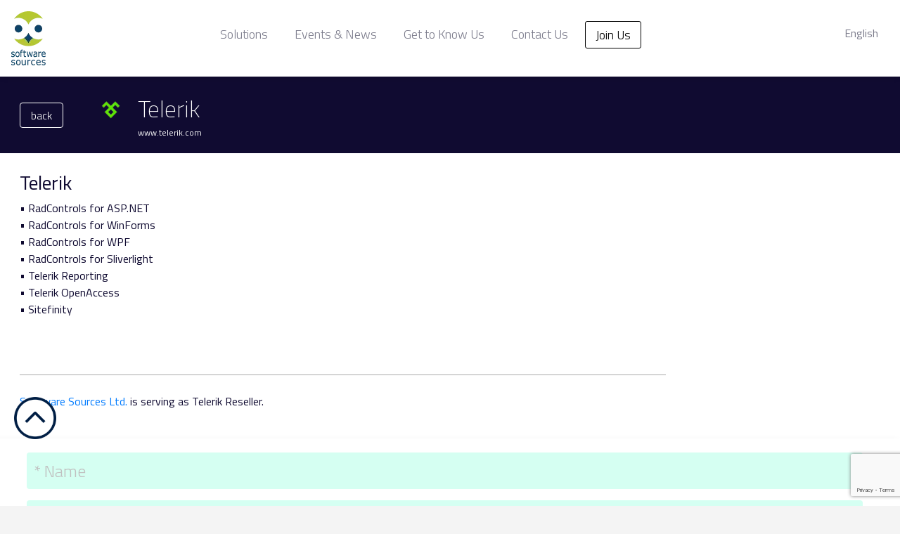

--- FILE ---
content_type: text/html; charset=UTF-8
request_url: https://software-sources.com/solutions/telerik/
body_size: 10049
content:
<!doctype html>
<!--[if lt IE 7]><html class="no-js ie ie6 lt-ie9 lt-ie8 lt-ie7" lang="en-US"> <![endif]-->
<!--[if IE 7]><html class="no-js ie ie7 lt-ie9 lt-ie8" lang="en-US"> <![endif]-->
<!--[if IE 8]><html class="no-js ie ie8 lt-ie9" lang="en-US"> <![endif]-->
<!--[if gt IE 8]><!--><html class="no-js" lang="en-US"> <!--<![endif]-->
<head>
    <meta charset="UTF-8" />
        <title>   
                            Telerik - Software Sources - Software Sources
                    </title>
    <meta name="description" content="Let&#039;s find your software solution">
    <meta http-equiv="Content-Type" content="text/html; charset=UTF-8" />
    <meta http-equiv="X-UA-Compatible" content="IE=edge">
    <meta name="viewport" content="width=device-width, initial-scale=1.0">
    <link href="https://fonts.googleapis.com/css?family=Titillium+Web:200,200i,300,300i,400,400i,600,600i,700,700i,900" rel="stylesheet">
    <link rel="stylesheet" href="https://software-sources.com/wp-content/themes/software-sources/libs.min.css" type="text/css" media="screen" />
    <link rel="stylesheet" href="https://software-sources.com/wp-content/themes/software-sources/scico.min.css" type="text/css" media="screen" />
    <link rel="stylesheet" href="https://software-sources.com/wp-content/themes/software-sources/style.css" type="text/css" media="screen" />
    <link rel="author" href="https://software-sources.com/wp-content/themes/software-sources/humans.txt" />
    <link rel="pingback" href="https://software-sources.com/xmlrpc.php" />
    <link rel="shortcut icon" href="https://software-sources.com/wp-content/themes/software-sources/img/favicon.ico" type="image/x-icon">
    	<script defer="" data-upsite-credits-js="" src="https://credits.upsite.co.il/javascript/creditBox.js"></script>
    <meta name='robots' content='index, follow, max-image-preview:large, max-snippet:-1, max-video-preview:-1' />
	<style>img:is([sizes="auto" i], [sizes^="auto," i]) { contain-intrinsic-size: 3000px 1500px }</style>
	
	<!-- This site is optimized with the Yoast SEO plugin v25.6 - https://yoast.com/wordpress/plugins/seo/ -->
	<link rel="canonical" href="https://software-sources.com/solutions/telerik/" />
	<meta property="og:locale" content="en_US" />
	<meta property="og:type" content="article" />
	<meta property="og:title" content="Telerik - Software Sources" />
	<meta property="og:url" content="https://software-sources.com/solutions/telerik/" />
	<meta property="og:site_name" content="Software Sources" />
	<meta property="article:modified_time" content="2021-02-08T15:45:41+00:00" />
	<meta property="og:image" content="https://software-sources.com/wp-content/uploads/2018/05/telerik-teampulse-1.png" />
	<meta property="og:image:width" content="250" />
	<meta property="og:image:height" content="250" />
	<meta property="og:image:type" content="image/png" />
	<meta name="twitter:card" content="summary_large_image" />
	<script type="application/ld+json" class="yoast-schema-graph">{"@context":"https://schema.org","@graph":[{"@type":"WebPage","@id":"https://software-sources.com/solutions/telerik/","url":"https://software-sources.com/solutions/telerik/","name":"Telerik - Software Sources","isPartOf":{"@id":"https://software-sources.com/#website"},"primaryImageOfPage":{"@id":"https://software-sources.com/solutions/telerik/#primaryimage"},"image":{"@id":"https://software-sources.com/solutions/telerik/#primaryimage"},"thumbnailUrl":"https://software-sources.com/wp-content/uploads/2018/05/telerik-teampulse-1.png","datePublished":"2018-05-09T12:04:23+00:00","dateModified":"2021-02-08T15:45:41+00:00","breadcrumb":{"@id":"https://software-sources.com/solutions/telerik/#breadcrumb"},"inLanguage":"en-US","potentialAction":[{"@type":"ReadAction","target":["https://software-sources.com/solutions/telerik/"]}]},{"@type":"ImageObject","inLanguage":"en-US","@id":"https://software-sources.com/solutions/telerik/#primaryimage","url":"https://software-sources.com/wp-content/uploads/2018/05/telerik-teampulse-1.png","contentUrl":"https://software-sources.com/wp-content/uploads/2018/05/telerik-teampulse-1.png","width":250,"height":250},{"@type":"BreadcrumbList","@id":"https://software-sources.com/solutions/telerik/#breadcrumb","itemListElement":[{"@type":"ListItem","position":1,"name":"Home","item":"https://software-sources.com/"},{"@type":"ListItem","position":2,"name":"Solutions","item":"https://software-sources.com/solutions/"},{"@type":"ListItem","position":3,"name":"Telerik"}]},{"@type":"WebSite","@id":"https://software-sources.com/#website","url":"https://software-sources.com/","name":"Software Sources","description":"Let&#039;s find your software solution","publisher":{"@id":"https://software-sources.com/#organization"},"potentialAction":[{"@type":"SearchAction","target":{"@type":"EntryPoint","urlTemplate":"https://software-sources.com/?s={search_term_string}"},"query-input":{"@type":"PropertyValueSpecification","valueRequired":true,"valueName":"search_term_string"}}],"inLanguage":"en-US"},{"@type":"Organization","@id":"https://software-sources.com/#organization","name":"Software-Sources","url":"https://software-sources.com/","logo":{"@type":"ImageObject","inLanguage":"en-US","@id":"https://software-sources.com/#/schema/logo/image/","url":"https://software-sources.com/wp-content/uploads/2018/06/logo-687x1024.png","contentUrl":"https://software-sources.com/wp-content/uploads/2018/06/logo-687x1024.png","width":687,"height":1024,"caption":"Software-Sources"},"image":{"@id":"https://software-sources.com/#/schema/logo/image/"}}]}</script>
	<!-- / Yoast SEO plugin. -->


<link rel='dns-prefetch' href='//www.googletagmanager.com' />
<script type="text/javascript">
/* <![CDATA[ */
window._wpemojiSettings = {"baseUrl":"https:\/\/s.w.org\/images\/core\/emoji\/16.0.1\/72x72\/","ext":".png","svgUrl":"https:\/\/s.w.org\/images\/core\/emoji\/16.0.1\/svg\/","svgExt":".svg","source":{"concatemoji":"https:\/\/software-sources.com\/wp-includes\/js\/wp-emoji-release.min.js?ver=6.8.2"}};
/*! This file is auto-generated */
!function(s,n){var o,i,e;function c(e){try{var t={supportTests:e,timestamp:(new Date).valueOf()};sessionStorage.setItem(o,JSON.stringify(t))}catch(e){}}function p(e,t,n){e.clearRect(0,0,e.canvas.width,e.canvas.height),e.fillText(t,0,0);var t=new Uint32Array(e.getImageData(0,0,e.canvas.width,e.canvas.height).data),a=(e.clearRect(0,0,e.canvas.width,e.canvas.height),e.fillText(n,0,0),new Uint32Array(e.getImageData(0,0,e.canvas.width,e.canvas.height).data));return t.every(function(e,t){return e===a[t]})}function u(e,t){e.clearRect(0,0,e.canvas.width,e.canvas.height),e.fillText(t,0,0);for(var n=e.getImageData(16,16,1,1),a=0;a<n.data.length;a++)if(0!==n.data[a])return!1;return!0}function f(e,t,n,a){switch(t){case"flag":return n(e,"\ud83c\udff3\ufe0f\u200d\u26a7\ufe0f","\ud83c\udff3\ufe0f\u200b\u26a7\ufe0f")?!1:!n(e,"\ud83c\udde8\ud83c\uddf6","\ud83c\udde8\u200b\ud83c\uddf6")&&!n(e,"\ud83c\udff4\udb40\udc67\udb40\udc62\udb40\udc65\udb40\udc6e\udb40\udc67\udb40\udc7f","\ud83c\udff4\u200b\udb40\udc67\u200b\udb40\udc62\u200b\udb40\udc65\u200b\udb40\udc6e\u200b\udb40\udc67\u200b\udb40\udc7f");case"emoji":return!a(e,"\ud83e\udedf")}return!1}function g(e,t,n,a){var r="undefined"!=typeof WorkerGlobalScope&&self instanceof WorkerGlobalScope?new OffscreenCanvas(300,150):s.createElement("canvas"),o=r.getContext("2d",{willReadFrequently:!0}),i=(o.textBaseline="top",o.font="600 32px Arial",{});return e.forEach(function(e){i[e]=t(o,e,n,a)}),i}function t(e){var t=s.createElement("script");t.src=e,t.defer=!0,s.head.appendChild(t)}"undefined"!=typeof Promise&&(o="wpEmojiSettingsSupports",i=["flag","emoji"],n.supports={everything:!0,everythingExceptFlag:!0},e=new Promise(function(e){s.addEventListener("DOMContentLoaded",e,{once:!0})}),new Promise(function(t){var n=function(){try{var e=JSON.parse(sessionStorage.getItem(o));if("object"==typeof e&&"number"==typeof e.timestamp&&(new Date).valueOf()<e.timestamp+604800&&"object"==typeof e.supportTests)return e.supportTests}catch(e){}return null}();if(!n){if("undefined"!=typeof Worker&&"undefined"!=typeof OffscreenCanvas&&"undefined"!=typeof URL&&URL.createObjectURL&&"undefined"!=typeof Blob)try{var e="postMessage("+g.toString()+"("+[JSON.stringify(i),f.toString(),p.toString(),u.toString()].join(",")+"));",a=new Blob([e],{type:"text/javascript"}),r=new Worker(URL.createObjectURL(a),{name:"wpTestEmojiSupports"});return void(r.onmessage=function(e){c(n=e.data),r.terminate(),t(n)})}catch(e){}c(n=g(i,f,p,u))}t(n)}).then(function(e){for(var t in e)n.supports[t]=e[t],n.supports.everything=n.supports.everything&&n.supports[t],"flag"!==t&&(n.supports.everythingExceptFlag=n.supports.everythingExceptFlag&&n.supports[t]);n.supports.everythingExceptFlag=n.supports.everythingExceptFlag&&!n.supports.flag,n.DOMReady=!1,n.readyCallback=function(){n.DOMReady=!0}}).then(function(){return e}).then(function(){var e;n.supports.everything||(n.readyCallback(),(e=n.source||{}).concatemoji?t(e.concatemoji):e.wpemoji&&e.twemoji&&(t(e.twemoji),t(e.wpemoji)))}))}((window,document),window._wpemojiSettings);
/* ]]> */
</script>
<style id='wp-emoji-styles-inline-css' type='text/css'>

	img.wp-smiley, img.emoji {
		display: inline !important;
		border: none !important;
		box-shadow: none !important;
		height: 1em !important;
		width: 1em !important;
		margin: 0 0.07em !important;
		vertical-align: -0.1em !important;
		background: none !important;
		padding: 0 !important;
	}
</style>
<link rel='stylesheet' id='wp-block-library-css' href='https://software-sources.com/wp-includes/css/dist/block-library/style.min.css?ver=6.8.2' type='text/css' media='all' />
<style id='classic-theme-styles-inline-css' type='text/css'>
/*! This file is auto-generated */
.wp-block-button__link{color:#fff;background-color:#32373c;border-radius:9999px;box-shadow:none;text-decoration:none;padding:calc(.667em + 2px) calc(1.333em + 2px);font-size:1.125em}.wp-block-file__button{background:#32373c;color:#fff;text-decoration:none}
</style>
<link rel='stylesheet' id='color_section-gosign-style-css-css' href='https://software-sources.com/wp-content/plugins/gosign-background-container/dist/blocks.style.build.css?ver=6.8.2' type='text/css' media='all' />
<style id='global-styles-inline-css' type='text/css'>
:root{--wp--preset--aspect-ratio--square: 1;--wp--preset--aspect-ratio--4-3: 4/3;--wp--preset--aspect-ratio--3-4: 3/4;--wp--preset--aspect-ratio--3-2: 3/2;--wp--preset--aspect-ratio--2-3: 2/3;--wp--preset--aspect-ratio--16-9: 16/9;--wp--preset--aspect-ratio--9-16: 9/16;--wp--preset--color--black: #000000;--wp--preset--color--cyan-bluish-gray: #abb8c3;--wp--preset--color--white: #ffffff;--wp--preset--color--pale-pink: #f78da7;--wp--preset--color--vivid-red: #cf2e2e;--wp--preset--color--luminous-vivid-orange: #ff6900;--wp--preset--color--luminous-vivid-amber: #fcb900;--wp--preset--color--light-green-cyan: #7bdcb5;--wp--preset--color--vivid-green-cyan: #00d084;--wp--preset--color--pale-cyan-blue: #8ed1fc;--wp--preset--color--vivid-cyan-blue: #0693e3;--wp--preset--color--vivid-purple: #9b51e0;--wp--preset--gradient--vivid-cyan-blue-to-vivid-purple: linear-gradient(135deg,rgba(6,147,227,1) 0%,rgb(155,81,224) 100%);--wp--preset--gradient--light-green-cyan-to-vivid-green-cyan: linear-gradient(135deg,rgb(122,220,180) 0%,rgb(0,208,130) 100%);--wp--preset--gradient--luminous-vivid-amber-to-luminous-vivid-orange: linear-gradient(135deg,rgba(252,185,0,1) 0%,rgba(255,105,0,1) 100%);--wp--preset--gradient--luminous-vivid-orange-to-vivid-red: linear-gradient(135deg,rgba(255,105,0,1) 0%,rgb(207,46,46) 100%);--wp--preset--gradient--very-light-gray-to-cyan-bluish-gray: linear-gradient(135deg,rgb(238,238,238) 0%,rgb(169,184,195) 100%);--wp--preset--gradient--cool-to-warm-spectrum: linear-gradient(135deg,rgb(74,234,220) 0%,rgb(151,120,209) 20%,rgb(207,42,186) 40%,rgb(238,44,130) 60%,rgb(251,105,98) 80%,rgb(254,248,76) 100%);--wp--preset--gradient--blush-light-purple: linear-gradient(135deg,rgb(255,206,236) 0%,rgb(152,150,240) 100%);--wp--preset--gradient--blush-bordeaux: linear-gradient(135deg,rgb(254,205,165) 0%,rgb(254,45,45) 50%,rgb(107,0,62) 100%);--wp--preset--gradient--luminous-dusk: linear-gradient(135deg,rgb(255,203,112) 0%,rgb(199,81,192) 50%,rgb(65,88,208) 100%);--wp--preset--gradient--pale-ocean: linear-gradient(135deg,rgb(255,245,203) 0%,rgb(182,227,212) 50%,rgb(51,167,181) 100%);--wp--preset--gradient--electric-grass: linear-gradient(135deg,rgb(202,248,128) 0%,rgb(113,206,126) 100%);--wp--preset--gradient--midnight: linear-gradient(135deg,rgb(2,3,129) 0%,rgb(40,116,252) 100%);--wp--preset--font-size--small: 13px;--wp--preset--font-size--medium: 20px;--wp--preset--font-size--large: 36px;--wp--preset--font-size--x-large: 42px;--wp--preset--spacing--20: 0.44rem;--wp--preset--spacing--30: 0.67rem;--wp--preset--spacing--40: 1rem;--wp--preset--spacing--50: 1.5rem;--wp--preset--spacing--60: 2.25rem;--wp--preset--spacing--70: 3.38rem;--wp--preset--spacing--80: 5.06rem;--wp--preset--shadow--natural: 6px 6px 9px rgba(0, 0, 0, 0.2);--wp--preset--shadow--deep: 12px 12px 50px rgba(0, 0, 0, 0.4);--wp--preset--shadow--sharp: 6px 6px 0px rgba(0, 0, 0, 0.2);--wp--preset--shadow--outlined: 6px 6px 0px -3px rgba(255, 255, 255, 1), 6px 6px rgba(0, 0, 0, 1);--wp--preset--shadow--crisp: 6px 6px 0px rgba(0, 0, 0, 1);}:where(.is-layout-flex){gap: 0.5em;}:where(.is-layout-grid){gap: 0.5em;}body .is-layout-flex{display: flex;}.is-layout-flex{flex-wrap: wrap;align-items: center;}.is-layout-flex > :is(*, div){margin: 0;}body .is-layout-grid{display: grid;}.is-layout-grid > :is(*, div){margin: 0;}:where(.wp-block-columns.is-layout-flex){gap: 2em;}:where(.wp-block-columns.is-layout-grid){gap: 2em;}:where(.wp-block-post-template.is-layout-flex){gap: 1.25em;}:where(.wp-block-post-template.is-layout-grid){gap: 1.25em;}.has-black-color{color: var(--wp--preset--color--black) !important;}.has-cyan-bluish-gray-color{color: var(--wp--preset--color--cyan-bluish-gray) !important;}.has-white-color{color: var(--wp--preset--color--white) !important;}.has-pale-pink-color{color: var(--wp--preset--color--pale-pink) !important;}.has-vivid-red-color{color: var(--wp--preset--color--vivid-red) !important;}.has-luminous-vivid-orange-color{color: var(--wp--preset--color--luminous-vivid-orange) !important;}.has-luminous-vivid-amber-color{color: var(--wp--preset--color--luminous-vivid-amber) !important;}.has-light-green-cyan-color{color: var(--wp--preset--color--light-green-cyan) !important;}.has-vivid-green-cyan-color{color: var(--wp--preset--color--vivid-green-cyan) !important;}.has-pale-cyan-blue-color{color: var(--wp--preset--color--pale-cyan-blue) !important;}.has-vivid-cyan-blue-color{color: var(--wp--preset--color--vivid-cyan-blue) !important;}.has-vivid-purple-color{color: var(--wp--preset--color--vivid-purple) !important;}.has-black-background-color{background-color: var(--wp--preset--color--black) !important;}.has-cyan-bluish-gray-background-color{background-color: var(--wp--preset--color--cyan-bluish-gray) !important;}.has-white-background-color{background-color: var(--wp--preset--color--white) !important;}.has-pale-pink-background-color{background-color: var(--wp--preset--color--pale-pink) !important;}.has-vivid-red-background-color{background-color: var(--wp--preset--color--vivid-red) !important;}.has-luminous-vivid-orange-background-color{background-color: var(--wp--preset--color--luminous-vivid-orange) !important;}.has-luminous-vivid-amber-background-color{background-color: var(--wp--preset--color--luminous-vivid-amber) !important;}.has-light-green-cyan-background-color{background-color: var(--wp--preset--color--light-green-cyan) !important;}.has-vivid-green-cyan-background-color{background-color: var(--wp--preset--color--vivid-green-cyan) !important;}.has-pale-cyan-blue-background-color{background-color: var(--wp--preset--color--pale-cyan-blue) !important;}.has-vivid-cyan-blue-background-color{background-color: var(--wp--preset--color--vivid-cyan-blue) !important;}.has-vivid-purple-background-color{background-color: var(--wp--preset--color--vivid-purple) !important;}.has-black-border-color{border-color: var(--wp--preset--color--black) !important;}.has-cyan-bluish-gray-border-color{border-color: var(--wp--preset--color--cyan-bluish-gray) !important;}.has-white-border-color{border-color: var(--wp--preset--color--white) !important;}.has-pale-pink-border-color{border-color: var(--wp--preset--color--pale-pink) !important;}.has-vivid-red-border-color{border-color: var(--wp--preset--color--vivid-red) !important;}.has-luminous-vivid-orange-border-color{border-color: var(--wp--preset--color--luminous-vivid-orange) !important;}.has-luminous-vivid-amber-border-color{border-color: var(--wp--preset--color--luminous-vivid-amber) !important;}.has-light-green-cyan-border-color{border-color: var(--wp--preset--color--light-green-cyan) !important;}.has-vivid-green-cyan-border-color{border-color: var(--wp--preset--color--vivid-green-cyan) !important;}.has-pale-cyan-blue-border-color{border-color: var(--wp--preset--color--pale-cyan-blue) !important;}.has-vivid-cyan-blue-border-color{border-color: var(--wp--preset--color--vivid-cyan-blue) !important;}.has-vivid-purple-border-color{border-color: var(--wp--preset--color--vivid-purple) !important;}.has-vivid-cyan-blue-to-vivid-purple-gradient-background{background: var(--wp--preset--gradient--vivid-cyan-blue-to-vivid-purple) !important;}.has-light-green-cyan-to-vivid-green-cyan-gradient-background{background: var(--wp--preset--gradient--light-green-cyan-to-vivid-green-cyan) !important;}.has-luminous-vivid-amber-to-luminous-vivid-orange-gradient-background{background: var(--wp--preset--gradient--luminous-vivid-amber-to-luminous-vivid-orange) !important;}.has-luminous-vivid-orange-to-vivid-red-gradient-background{background: var(--wp--preset--gradient--luminous-vivid-orange-to-vivid-red) !important;}.has-very-light-gray-to-cyan-bluish-gray-gradient-background{background: var(--wp--preset--gradient--very-light-gray-to-cyan-bluish-gray) !important;}.has-cool-to-warm-spectrum-gradient-background{background: var(--wp--preset--gradient--cool-to-warm-spectrum) !important;}.has-blush-light-purple-gradient-background{background: var(--wp--preset--gradient--blush-light-purple) !important;}.has-blush-bordeaux-gradient-background{background: var(--wp--preset--gradient--blush-bordeaux) !important;}.has-luminous-dusk-gradient-background{background: var(--wp--preset--gradient--luminous-dusk) !important;}.has-pale-ocean-gradient-background{background: var(--wp--preset--gradient--pale-ocean) !important;}.has-electric-grass-gradient-background{background: var(--wp--preset--gradient--electric-grass) !important;}.has-midnight-gradient-background{background: var(--wp--preset--gradient--midnight) !important;}.has-small-font-size{font-size: var(--wp--preset--font-size--small) !important;}.has-medium-font-size{font-size: var(--wp--preset--font-size--medium) !important;}.has-large-font-size{font-size: var(--wp--preset--font-size--large) !important;}.has-x-large-font-size{font-size: var(--wp--preset--font-size--x-large) !important;}
:where(.wp-block-post-template.is-layout-flex){gap: 1.25em;}:where(.wp-block-post-template.is-layout-grid){gap: 1.25em;}
:where(.wp-block-columns.is-layout-flex){gap: 2em;}:where(.wp-block-columns.is-layout-grid){gap: 2em;}
:root :where(.wp-block-pullquote){font-size: 1.5em;line-height: 1.6;}
</style>
<link rel='stylesheet' id='contact-form-7-css' href='https://software-sources.com/wp-content/plugins/contact-form-7/includes/css/styles.css?ver=6.1.1' type='text/css' media='all' />
<link rel='stylesheet' id='cf7msm_styles-css' href='https://software-sources.com/wp-content/plugins/contact-form-7-multi-step-module/resources/cf7msm.css?ver=4.4.2' type='text/css' media='all' />
<link rel='stylesheet' id='wcml-dropdown-0-css' href='//software-sources.com/wp-content/plugins/woocommerce-multilingual/templates/currency-switchers/legacy-dropdown/style.css?ver=5.3.9' type='text/css' media='all' />
<link rel='stylesheet' id='woocommerce-layout-css' href='https://software-sources.com/wp-content/plugins/woocommerce/assets/css/woocommerce-layout.css?ver=10.3.5' type='text/css' media='all' />
<link rel='stylesheet' id='woocommerce-smallscreen-css' href='https://software-sources.com/wp-content/plugins/woocommerce/assets/css/woocommerce-smallscreen.css?ver=10.3.5' type='text/css' media='only screen and (max-width: 768px)' />
<link rel='stylesheet' id='woocommerce-general-css' href='https://software-sources.com/wp-content/plugins/woocommerce/assets/css/woocommerce.css?ver=10.3.5' type='text/css' media='all' />
<style id='woocommerce-inline-inline-css' type='text/css'>
.woocommerce form .form-row .required { visibility: visible; }
</style>
<link rel='stylesheet' id='brands-styles-css' href='https://software-sources.com/wp-content/plugins/woocommerce/assets/css/brands.css?ver=10.3.5' type='text/css' media='all' />
<script type="text/javascript" src="https://software-sources.com/wp-includes/js/dist/hooks.min.js?ver=4d63a3d491d11ffd8ac6" id="wp-hooks-js"></script>
<script type="text/javascript" src="https://software-sources.com/wp-includes/js/dist/i18n.min.js?ver=5e580eb46a90c2b997e6" id="wp-i18n-js"></script>
<script type="text/javascript" id="wp-i18n-js-after">
/* <![CDATA[ */
wp.i18n.setLocaleData( { 'text direction\u0004ltr': [ 'ltr' ] } );
/* ]]> */
</script>
<script type="text/javascript" src="https://software-sources.com/wp-includes/js/dist/vendor/react.min.js?ver=18.3.1.1" id="react-js"></script>
<script type="text/javascript" src="https://software-sources.com/wp-includes/js/dist/vendor/react-dom.min.js?ver=18.3.1.1" id="react-dom-js"></script>
<script type="text/javascript" src="https://software-sources.com/wp-includes/js/dist/escape-html.min.js?ver=6561a406d2d232a6fbd2" id="wp-escape-html-js"></script>
<script type="text/javascript" src="https://software-sources.com/wp-includes/js/dist/element.min.js?ver=a4eeeadd23c0d7ab1d2d" id="wp-element-js"></script>
<script type="text/javascript" src="https://software-sources.com/wp-content/themes/software-sources/js/libs-bundle.js?ver=6.8.2" id="jquery-js"></script>
<script type="text/javascript" src="https://software-sources.com/wp-content/plugins/gosign-background-container/src/jslibs/parallax.js?ver=1" id="paralax codes for fe-js"></script>
<script type="text/javascript" src="https://software-sources.com/wp-content/plugins/gosign-background-container/src/jslibs/customshortcodes.js?ver=1" id="short codes for fe-js"></script>
<script type="text/javascript" src="https://software-sources.com/wp-content/plugins/woocommerce/assets/js/jquery-blockui/jquery.blockUI.min.js?ver=2.7.0-wc.10.3.5" id="wc-jquery-blockui-js" defer="defer" data-wp-strategy="defer"></script>
<script type="text/javascript" src="https://software-sources.com/wp-content/plugins/woocommerce/assets/js/js-cookie/js.cookie.min.js?ver=2.1.4-wc.10.3.5" id="wc-js-cookie-js" defer="defer" data-wp-strategy="defer"></script>
<script type="text/javascript" id="woocommerce-js-extra">
/* <![CDATA[ */
var woocommerce_params = {"ajax_url":"\/wp-admin\/admin-ajax.php","wc_ajax_url":"\/?wc-ajax=%%endpoint%%","i18n_password_show":"Show password","i18n_password_hide":"Hide password"};
/* ]]> */
</script>
<script type="text/javascript" src="https://software-sources.com/wp-content/plugins/woocommerce/assets/js/frontend/woocommerce.min.js?ver=10.3.5" id="woocommerce-js" defer="defer" data-wp-strategy="defer"></script>
<link rel="https://api.w.org/" href="https://software-sources.com/wp-json/" /><link rel="alternate" title="JSON" type="application/json" href="https://software-sources.com/wp-json/wp/v2/solutions/1029" /><link rel="EditURI" type="application/rsd+xml" title="RSD" href="https://software-sources.com/xmlrpc.php?rsd" />
<meta name="generator" content="WordPress 6.8.2" />
<meta name="generator" content="WooCommerce 10.3.5" />
<link rel='shortlink' href='https://software-sources.com/?p=1029' />
<link rel="alternate" title="oEmbed (JSON)" type="application/json+oembed" href="https://software-sources.com/wp-json/oembed/1.0/embed?url=https%3A%2F%2Fsoftware-sources.com%2Fsolutions%2Ftelerik%2F" />
<link rel="alternate" title="oEmbed (XML)" type="text/xml+oembed" href="https://software-sources.com/wp-json/oembed/1.0/embed?url=https%3A%2F%2Fsoftware-sources.com%2Fsolutions%2Ftelerik%2F&#038;format=xml" />
<meta name="generator" content="WPML ver:4.7.6 stt:1;" />
<meta name="generator" content="Site Kit by Google 1.158.0" />	<noscript><style>.woocommerce-product-gallery{ opacity: 1 !important; }</style></noscript>
	
<!-- Google Tag Manager snippet added by Site Kit -->
<script type="text/javascript">
/* <![CDATA[ */

			( function( w, d, s, l, i ) {
				w[l] = w[l] || [];
				w[l].push( {'gtm.start': new Date().getTime(), event: 'gtm.js'} );
				var f = d.getElementsByTagName( s )[0],
					j = d.createElement( s ), dl = l != 'dataLayer' ? '&l=' + l : '';
				j.async = true;
				j.src = 'https://www.googletagmanager.com/gtm.js?id=' + i + dl;
				f.parentNode.insertBefore( j, f );
			} )( window, document, 'script', 'dataLayer', 'GTM-T4V4LQJ5' );
			
/* ]]> */
</script>

<!-- End Google Tag Manager snippet added by Site Kit -->
<link rel="icon" href="https://software-sources.com/wp-content/uploads/2018/08/cropped-Pic10-New-Owl-english-logo-1-32x32.jpg" sizes="32x32" />
<link rel="icon" href="https://software-sources.com/wp-content/uploads/2018/08/cropped-Pic10-New-Owl-english-logo-1-192x192.jpg" sizes="192x192" />
<link rel="apple-touch-icon" href="https://software-sources.com/wp-content/uploads/2018/08/cropped-Pic10-New-Owl-english-logo-1-180x180.jpg" />
<meta name="msapplication-TileImage" content="https://software-sources.com/wp-content/uploads/2018/08/cropped-Pic10-New-Owl-english-logo-1-270x270.jpg" />

		<style>
		#content {
			background-color: #ffffff;
			color: #100b31;
			min-height: 100vh;
			position: relative;
		}

		.top-area {
			background-color: #100b31;
			padding: 20px 0;
			position: relative;
			display: flex;
			flex-flow: row nowrap;
			align-items: center;
			color: #fff;
		}

		.top-area .icon {
			margin-right: 15px;
		}

		.rtl .top-area .icon {
			margin-right: 0;
			margin-left: 15px;
		}

		.top-area .title {
			font-size: 34px;
			font-weight: 100;
		}

		.top-area .subtitle {
			font-size: 12px;
		}

		.top-area .subtitle a {
			text-decoration: none;
			color: #ffffff;
		}

		.back-btn {
			margin-right: 30px;
			align-self: center;
		}

		.rtl .back-btn {
			margin-right: 0;
			margin-left: 30px;
		}

		.back-btn a {
			padding: 5px 30px 5px 15px;
		}

		.rtl .back-btn a {
			padding: 5px 15px 5px 30px;
		}

		.partner-container {
			width: 975px;
			max-width: 100%;
			padding-right: 28px;
			padding-left: 28px;
		}

		section.area {
			padding: 25px 0;
		}

		section.area:not(:last-child){
			border-bottom: solid 1px #aaaaaa;
		}

		.contact-form {
			position: absolute;
			right: 0;
			top: 0;
			background-color: #ffffff;
			width: 358px;
			box-shadow: -4px 4px 10px rgba(0, 0, 0, .1);
			min-height: 100vh;
		}

		.rtl .contact-form {
			right: auto;
			left: 0;
		}

		.contact-form form {
			padding: 20px 38px;
		}

		.contact-title {
			color: #aaaaaa;
			font-size: 20px;
			border-bottom: solid 1px #e6e6e6;
			padding-top: 20px;
			padding-bottom: 5px;
			margin: 0 20px;
		}

		header {
			box-shadow: 0 3px 6px rgba(0, 0, 0, 0.10);
			position: relative;
			z-index: 1;
		}

		@media(max-width: 1300px){
			.contact-form {
				position: relative;
				right: auto;
				left: auto;
				top: auto;
				width: auto;
			}
		}

		@media(min-width: 1300px){
			.contact-form {
				max-height: 409px;
				overflow-y: auto;
			}
		}

		@media(min-width: 1600px){
			.back-btn {
				text-align: center;
				width: 245px;
			}

			.top-area + .partner-container {
				margin-left: 305px;
			}

			.rtl .top-area + .partner-container {
				margin-left: 0;
				margin-right: 305px;
			}
		}

	</style>
	</head>

	<body class="wp-singular solutions-template-default single single-solutions postid-1029 wp-theme-software-sources theme-software-sources woocommerce-no-js dark-menu">
		<header class="header" >
							<div class="logo">
					<a class="hdr-logo-link" title="Software Sources" href="https://software-sources.com" rel="home">
						<img src="https://software-sources.com/wp-content/uploads/2018/04/logo.psd_1_.d110a0.webp" alt="Software Sources" srcset="https://software-sources.com/wp-content/uploads/2018/04/logo.psd_1_@2x.d110a0.webp 2x">
					</a>
				</div>
				<nav id="nav-main" class="nav-main" role="navigation">
                    		<button class="mobile-menu-toggle" type="button" title="Menu Toggle" data-sc-toggle="#main-menu">
		<span></span>
		<span></span>
		<span></span>
	</button>
	<ul id="main-menu">
						<li class=" menu-item menu-item-type-post_type_archive menu-item-object-solutions menu-item-893">
				<a target="" href="https://software-sources.com/solutions/">Solutions</a>
							</li>
					<li class=" menu-item menu-item-type-post_type_archive menu-item-object-events menu-item-794">
				<a target="" href="https://software-sources.com/events/">Events & News</a>
							</li>
					<li class=" menu-item menu-item-type-post_type menu-item-object-page menu-item-896">
				<a target="" href="https://software-sources.com/about/">Get to Know Us</a>
							</li>
					<li class=" menu-item menu-item-type-post_type menu-item-object-page menu-item-398">
				<a target="" href="https://software-sources.com/contact/">Contact Us</a>
							</li>
					<li class="btn-black menu-item menu-item-type-post_type menu-item-object-page menu-item-395">
				<a target="" href="https://software-sources.com/join-us/">Join Us</a>
							</li>
			</ul>
		<button class="mobile-menu-close" type="button" title="Menu Close" data-sc-toggle="#main-menu">
		<i class="scico-close"></i>
	</button>
					</nav>
                    <div class="sc-language-switcher">
                                    <a class="d-lg-none dropdown-toggle"
                   href="javascript:void(0)"
                   title="English"
                   data-sc-toggle>En </a>
                            <ul>
                            <li class="current"><a href="https://software-sources.com/solutions/telerik/" title="English">English</a></li>
                    </ul>
    </div>
					</header>

				<section id="content" role="main">
						<div class="wrapper ">
					<div class="top-area">
		<div class="partner-container">
			<div class="d-flex">
                					<div class="back-btn">
						<a href="/solutions/" title="back" class="sc-btn sc-btn-secondary">back</a>
					</div>
                								<div class="icon">
					<img class="img-fluid" src="https://software-sources.com/wp-content/uploads/2018/05/telerik_Icon-3-61x61-c-default.d110a0.webp" alt="">
				</div>
								<div class="titles">
					<div class="title">Telerik</div>
										<div class="subtitle"><a href="https://www.telerik.com/" title="www.telerik.com" target="_blank">www.telerik.com</a></div>
									</div>
			</div>
		</div>
	</div>
	<div class="partner-container">
					            	                <section class="area">
                    <div class="row">
                                                <div class="col-md"><h3>Telerik</h3>
<p>• RadControls for ASP.NET<br />
• RadControls for WinForms<br />
• RadControls for WPF<br />
• RadControls for Sliverlight<br />
• Telerik Reporting<br />
• Telerik OpenAccess<br />
• Sitefinity</p>
<p>&nbsp;</p>
</div>
                                            </div>
                </section>
            				            	                <section class="area">
                    <div class="row">
                                                <div class="col-md"><p><a href="https://software-sources.com">Software Sources Ltd.</a> is serving as Telerik Reseller.</p>
</div>
                                            </div>
                </section>
            							</div>
    		<div class="contact-form light-green-form form-inputs-fill">
                        
<div class="wpcf7 no-js" id="wpcf7-f863-o1" lang="en-US" dir="ltr" data-wpcf7-id="863">
<div class="screen-reader-response"><p role="status" aria-live="polite" aria-atomic="true"></p> <ul></ul></div>
<form action="/solutions/telerik/#wpcf7-f863-o1" method="post" class="wpcf7-form init" aria-label="Contact form" novalidate="novalidate" data-status="init">
<fieldset class="hidden-fields-container"><input type="hidden" name="_wpcf7" value="863" /><input type="hidden" name="_wpcf7_version" value="6.1.1" /><input type="hidden" name="_wpcf7_locale" value="en_US" /><input type="hidden" name="_wpcf7_unit_tag" value="wpcf7-f863-o1" /><input type="hidden" name="_wpcf7_container_post" value="0" /><input type="hidden" name="_wpcf7_posted_data_hash" value="" /><input type="hidden" name="_wpcf7_recaptcha_response" value="" />
</fieldset>
<div class="row justify-content-center">
	<div class="col-xl-12 col-md-4">
		<div class="form-group">
			<p><span class="wpcf7-form-control-wrap" data-name="contact-name"><input size="40" maxlength="400" class="wpcf7-form-control wpcf7-text wpcf7-validates-as-required" aria-required="true" aria-invalid="false" placeholder="* Name" value="" type="text" name="contact-name" /></span>
			</p>
		</div>
	</div>
	<div class="col-xl-12 col-md-4">
		<div class="form-group">
			<p><span class="wpcf7-form-control-wrap" data-name="contact-email"><input size="40" maxlength="400" class="wpcf7-form-control wpcf7-email wpcf7-validates-as-required wpcf7-text wpcf7-validates-as-email" aria-required="true" aria-invalid="false" placeholder="* Company eMail" value="" type="email" name="contact-email" /></span>
			</p>
		</div>
	</div>
	<div class="col-xl-12 col-md-4">
		<div class="form-group">
			<p><span class="wpcf7-form-control-wrap" data-name="contact-phone"><input size="40" maxlength="400" class="wpcf7-form-control wpcf7-tel wpcf7-text wpcf7-validates-as-tel" aria-invalid="false" placeholder="Phone" value="" type="tel" name="contact-phone" /></span>
			</p>
		</div>
	</div>
	<div class="col-xl-12 col-md-4">
		<div class="form-group">
			<p><span class="wpcf7-form-control-wrap" data-name="product"><input size="40" maxlength="400" class="wpcf7-form-control wpcf7-text" aria-invalid="false" placeholder="Product" value="" type="text" name="product" /></span>
			</p>
		</div>
	</div>
	<div class="col-xl-12 col-md-4">
		<div class="form-group">
			<p><span class="wpcf7-form-control-wrap" data-name="quantity"><input size="40" maxlength="400" class="wpcf7-form-control wpcf7-text" aria-invalid="false" placeholder="Quantity" value="" type="text" name="quantity" /></span>
			</p>
		</div>
	</div>
</div>
<div class="row justify-content-center mt-5">
	<div class="col-xl-12 col-md-6">
		<p><span class="wpcf7-form-control-wrap" data-name="additional-info"><textarea cols="40" rows="10" maxlength="2000" class="wpcf7-form-control wpcf7-textarea" aria-invalid="false" placeholder="Additional Info" name="additional-info"></textarea></span><br />
		
		</p>
		<div class="text-center mt-3">
			<p><input class="wpcf7-form-control wpcf7-submit has-spinner sc-btn sc-btn-primary invert" type="submit" value="Send" />
			</p>
		</div>
	</div>
</div><div class="wpcf7-response-output" aria-hidden="true"></div>
</form>
</div>

		</div>
    			</div>
					</section>
		
					<footer id="footer">
				<div class="container">
    <nav class="nav-footer" role="navigation">
        		<ul>
						<li class=" menu-item menu-item-type-post_type menu-item-object-page menu-item-706">
				<a target="" href="https://software-sources.com/?page_id=392">Store</a>
							</li>
					<li class=" menu-item menu-item-type-post_type menu-item-object-page menu-item-705">
				<a target="" href="https://software-sources.com/contact/">Contact Us</a>
							</li>
					<li class="btn-lightblue menu-item menu-item-type-post_type menu-item-object-page menu-item-707">
				<a target="" href="https://software-sources.com/join-us/">Join Us</a>
							</li>
			</ul>
	    </nav>
            <div class="social">
                                                <a target="_blank" href="https://www.facebook.com/SoftwareSources/"><i class="scico-facebook-circle"></i></a>
                                                                                            <a target="_blank" href="https://www.linkedin.com/company/software-sources-ltd./"><i class="scico-linkedin-circle"></i></a>
                                                                </div>
                <div class="copyrights text-center">
            Copyrights 2025 Software Sources Ltd.
        </div>
                <div class="footer-content text-center">
            <p><a href="https://software-sources.com/software-sources-website-terms-of-use/">Term of Use</a> | <a href="https://software-sources.com/privacy-policy-software-sources/">Privacy Policy</a></p>

        </div>
    </div>
			</footer>
            			<script type="text/javascript">window.$zoho=window.$zoho || {};$zoho.salesiq=$zoho.salesiq||{ready:function(){}};var d=document;s=d.createElement("script");s.type="text/javascript";s.id="zsiqscript";s.defer=true;s.src="https://salesiq.zohopublic.com/widget?plugin_source=wordpress&wc=siqb03dedc9e42a58aa684cdeae44933138683b15d1699367e3dc09c1067a37abf9";t=d.getElementsByTagName("script")[0];t.parentNode.insertBefore(s,t);</script><script type="speculationrules">
{"prefetch":[{"source":"document","where":{"and":[{"href_matches":"\/*"},{"not":{"href_matches":["\/wp-*.php","\/wp-admin\/*","\/wp-content\/uploads\/*","\/wp-content\/*","\/wp-content\/plugins\/*","\/wp-content\/themes\/software-sources\/*","\/*\\?(.+)"]}},{"not":{"selector_matches":"a[rel~=\"nofollow\"]"}},{"not":{"selector_matches":".no-prefetch, .no-prefetch a"}}]},"eagerness":"conservative"}]}
</script>
		<!-- Google Tag Manager (noscript) snippet added by Site Kit -->
		<noscript>
			<iframe src="https://www.googletagmanager.com/ns.html?id=GTM-T4V4LQJ5" height="0" width="0" style="display:none;visibility:hidden"></iframe>
		</noscript>
		<!-- End Google Tag Manager (noscript) snippet added by Site Kit -->
			<script type='text/javascript'>
		(function () {
			var c = document.body.className;
			c = c.replace(/woocommerce-no-js/, 'woocommerce-js');
			document.body.className = c;
		})();
	</script>
	<link rel='stylesheet' id='wc-blocks-style-css' href='https://software-sources.com/wp-content/plugins/woocommerce/assets/client/blocks/wc-blocks.css?ver=wc-10.3.5' type='text/css' media='all' />
<script type="text/javascript" src="https://software-sources.com/wp-content/plugins/contact-form-7/includes/swv/js/index.js?ver=6.1.1" id="swv-js"></script>
<script type="text/javascript" id="contact-form-7-js-before">
/* <![CDATA[ */
var wpcf7 = {
    "api": {
        "root": "https:\/\/software-sources.com\/wp-json\/",
        "namespace": "contact-form-7\/v1"
    },
    "cached": 1
};
/* ]]> */
</script>
<script type="text/javascript" src="https://software-sources.com/wp-content/plugins/contact-form-7/includes/js/index.js?ver=6.1.1" id="contact-form-7-js"></script>
<script type="text/javascript" id="cf7msm-js-extra">
/* <![CDATA[ */
var cf7msm_posted_data = [];
/* ]]> */
</script>
<script type="text/javascript" src="https://software-sources.com/wp-content/plugins/contact-form-7-multi-step-module/resources/cf7msm.min.js?ver=4.4.2" id="cf7msm-js"></script>
<script type="text/javascript" src="https://software-sources.com/wp-content/plugins/woocommerce/assets/js/sourcebuster/sourcebuster.min.js?ver=10.3.5" id="sourcebuster-js-js"></script>
<script type="text/javascript" id="wc-order-attribution-js-extra">
/* <![CDATA[ */
var wc_order_attribution = {"params":{"lifetime":1.0e-5,"session":30,"base64":false,"ajaxurl":"https:\/\/software-sources.com\/wp-admin\/admin-ajax.php","prefix":"wc_order_attribution_","allowTracking":true},"fields":{"source_type":"current.typ","referrer":"current_add.rf","utm_campaign":"current.cmp","utm_source":"current.src","utm_medium":"current.mdm","utm_content":"current.cnt","utm_id":"current.id","utm_term":"current.trm","utm_source_platform":"current.plt","utm_creative_format":"current.fmt","utm_marketing_tactic":"current.tct","session_entry":"current_add.ep","session_start_time":"current_add.fd","session_pages":"session.pgs","session_count":"udata.vst","user_agent":"udata.uag"}};
/* ]]> */
</script>
<script type="text/javascript" src="https://software-sources.com/wp-content/plugins/woocommerce/assets/js/frontend/order-attribution.min.js?ver=10.3.5" id="wc-order-attribution-js"></script>
<script type="text/javascript" src="https://software-sources.com/wp-content/themes/software-sources/js/footer-bundle.js?ver=6.8.2" id="software-sources-bundle-js"></script>
<script type="text/javascript" src="https://www.google.com/recaptcha/api.js?render=6LdBU7oUAAAAAKLLtcO_iGr2HYO9jyfuo9KKc3hC&amp;ver=3.0" id="google-recaptcha-js"></script>
<script type="text/javascript" src="https://software-sources.com/wp-includes/js/dist/vendor/wp-polyfill.min.js?ver=3.15.0" id="wp-polyfill-js"></script>
<script type="text/javascript" id="wpcf7-recaptcha-js-before">
/* <![CDATA[ */
var wpcf7_recaptcha = {
    "sitekey": "6LdBU7oUAAAAAKLLtcO_iGr2HYO9jyfuo9KKc3hC",
    "actions": {
        "homepage": "homepage",
        "contactform": "contactform"
    }
};
/* ]]> */
</script>
<script type="text/javascript" src="https://software-sources.com/wp-content/plugins/contact-form-7/modules/recaptcha/index.js?ver=6.1.1" id="wpcf7-recaptcha-js"></script>

                        				<button class="scroll-to-top"></button>
	</body>
</html>
<!-- Cached by ezCache -->
<!-- Cache created in 0.91s -->

--- FILE ---
content_type: text/html; charset=utf-8
request_url: https://www.google.com/recaptcha/api2/anchor?ar=1&k=6LdBU7oUAAAAAKLLtcO_iGr2HYO9jyfuo9KKc3hC&co=aHR0cHM6Ly9zb2Z0d2FyZS1zb3VyY2VzLmNvbTo0NDM.&hl=en&v=PoyoqOPhxBO7pBk68S4YbpHZ&size=invisible&anchor-ms=20000&execute-ms=30000&cb=h4ouxan08o3c
body_size: 48734
content:
<!DOCTYPE HTML><html dir="ltr" lang="en"><head><meta http-equiv="Content-Type" content="text/html; charset=UTF-8">
<meta http-equiv="X-UA-Compatible" content="IE=edge">
<title>reCAPTCHA</title>
<style type="text/css">
/* cyrillic-ext */
@font-face {
  font-family: 'Roboto';
  font-style: normal;
  font-weight: 400;
  font-stretch: 100%;
  src: url(//fonts.gstatic.com/s/roboto/v48/KFO7CnqEu92Fr1ME7kSn66aGLdTylUAMa3GUBHMdazTgWw.woff2) format('woff2');
  unicode-range: U+0460-052F, U+1C80-1C8A, U+20B4, U+2DE0-2DFF, U+A640-A69F, U+FE2E-FE2F;
}
/* cyrillic */
@font-face {
  font-family: 'Roboto';
  font-style: normal;
  font-weight: 400;
  font-stretch: 100%;
  src: url(//fonts.gstatic.com/s/roboto/v48/KFO7CnqEu92Fr1ME7kSn66aGLdTylUAMa3iUBHMdazTgWw.woff2) format('woff2');
  unicode-range: U+0301, U+0400-045F, U+0490-0491, U+04B0-04B1, U+2116;
}
/* greek-ext */
@font-face {
  font-family: 'Roboto';
  font-style: normal;
  font-weight: 400;
  font-stretch: 100%;
  src: url(//fonts.gstatic.com/s/roboto/v48/KFO7CnqEu92Fr1ME7kSn66aGLdTylUAMa3CUBHMdazTgWw.woff2) format('woff2');
  unicode-range: U+1F00-1FFF;
}
/* greek */
@font-face {
  font-family: 'Roboto';
  font-style: normal;
  font-weight: 400;
  font-stretch: 100%;
  src: url(//fonts.gstatic.com/s/roboto/v48/KFO7CnqEu92Fr1ME7kSn66aGLdTylUAMa3-UBHMdazTgWw.woff2) format('woff2');
  unicode-range: U+0370-0377, U+037A-037F, U+0384-038A, U+038C, U+038E-03A1, U+03A3-03FF;
}
/* math */
@font-face {
  font-family: 'Roboto';
  font-style: normal;
  font-weight: 400;
  font-stretch: 100%;
  src: url(//fonts.gstatic.com/s/roboto/v48/KFO7CnqEu92Fr1ME7kSn66aGLdTylUAMawCUBHMdazTgWw.woff2) format('woff2');
  unicode-range: U+0302-0303, U+0305, U+0307-0308, U+0310, U+0312, U+0315, U+031A, U+0326-0327, U+032C, U+032F-0330, U+0332-0333, U+0338, U+033A, U+0346, U+034D, U+0391-03A1, U+03A3-03A9, U+03B1-03C9, U+03D1, U+03D5-03D6, U+03F0-03F1, U+03F4-03F5, U+2016-2017, U+2034-2038, U+203C, U+2040, U+2043, U+2047, U+2050, U+2057, U+205F, U+2070-2071, U+2074-208E, U+2090-209C, U+20D0-20DC, U+20E1, U+20E5-20EF, U+2100-2112, U+2114-2115, U+2117-2121, U+2123-214F, U+2190, U+2192, U+2194-21AE, U+21B0-21E5, U+21F1-21F2, U+21F4-2211, U+2213-2214, U+2216-22FF, U+2308-230B, U+2310, U+2319, U+231C-2321, U+2336-237A, U+237C, U+2395, U+239B-23B7, U+23D0, U+23DC-23E1, U+2474-2475, U+25AF, U+25B3, U+25B7, U+25BD, U+25C1, U+25CA, U+25CC, U+25FB, U+266D-266F, U+27C0-27FF, U+2900-2AFF, U+2B0E-2B11, U+2B30-2B4C, U+2BFE, U+3030, U+FF5B, U+FF5D, U+1D400-1D7FF, U+1EE00-1EEFF;
}
/* symbols */
@font-face {
  font-family: 'Roboto';
  font-style: normal;
  font-weight: 400;
  font-stretch: 100%;
  src: url(//fonts.gstatic.com/s/roboto/v48/KFO7CnqEu92Fr1ME7kSn66aGLdTylUAMaxKUBHMdazTgWw.woff2) format('woff2');
  unicode-range: U+0001-000C, U+000E-001F, U+007F-009F, U+20DD-20E0, U+20E2-20E4, U+2150-218F, U+2190, U+2192, U+2194-2199, U+21AF, U+21E6-21F0, U+21F3, U+2218-2219, U+2299, U+22C4-22C6, U+2300-243F, U+2440-244A, U+2460-24FF, U+25A0-27BF, U+2800-28FF, U+2921-2922, U+2981, U+29BF, U+29EB, U+2B00-2BFF, U+4DC0-4DFF, U+FFF9-FFFB, U+10140-1018E, U+10190-1019C, U+101A0, U+101D0-101FD, U+102E0-102FB, U+10E60-10E7E, U+1D2C0-1D2D3, U+1D2E0-1D37F, U+1F000-1F0FF, U+1F100-1F1AD, U+1F1E6-1F1FF, U+1F30D-1F30F, U+1F315, U+1F31C, U+1F31E, U+1F320-1F32C, U+1F336, U+1F378, U+1F37D, U+1F382, U+1F393-1F39F, U+1F3A7-1F3A8, U+1F3AC-1F3AF, U+1F3C2, U+1F3C4-1F3C6, U+1F3CA-1F3CE, U+1F3D4-1F3E0, U+1F3ED, U+1F3F1-1F3F3, U+1F3F5-1F3F7, U+1F408, U+1F415, U+1F41F, U+1F426, U+1F43F, U+1F441-1F442, U+1F444, U+1F446-1F449, U+1F44C-1F44E, U+1F453, U+1F46A, U+1F47D, U+1F4A3, U+1F4B0, U+1F4B3, U+1F4B9, U+1F4BB, U+1F4BF, U+1F4C8-1F4CB, U+1F4D6, U+1F4DA, U+1F4DF, U+1F4E3-1F4E6, U+1F4EA-1F4ED, U+1F4F7, U+1F4F9-1F4FB, U+1F4FD-1F4FE, U+1F503, U+1F507-1F50B, U+1F50D, U+1F512-1F513, U+1F53E-1F54A, U+1F54F-1F5FA, U+1F610, U+1F650-1F67F, U+1F687, U+1F68D, U+1F691, U+1F694, U+1F698, U+1F6AD, U+1F6B2, U+1F6B9-1F6BA, U+1F6BC, U+1F6C6-1F6CF, U+1F6D3-1F6D7, U+1F6E0-1F6EA, U+1F6F0-1F6F3, U+1F6F7-1F6FC, U+1F700-1F7FF, U+1F800-1F80B, U+1F810-1F847, U+1F850-1F859, U+1F860-1F887, U+1F890-1F8AD, U+1F8B0-1F8BB, U+1F8C0-1F8C1, U+1F900-1F90B, U+1F93B, U+1F946, U+1F984, U+1F996, U+1F9E9, U+1FA00-1FA6F, U+1FA70-1FA7C, U+1FA80-1FA89, U+1FA8F-1FAC6, U+1FACE-1FADC, U+1FADF-1FAE9, U+1FAF0-1FAF8, U+1FB00-1FBFF;
}
/* vietnamese */
@font-face {
  font-family: 'Roboto';
  font-style: normal;
  font-weight: 400;
  font-stretch: 100%;
  src: url(//fonts.gstatic.com/s/roboto/v48/KFO7CnqEu92Fr1ME7kSn66aGLdTylUAMa3OUBHMdazTgWw.woff2) format('woff2');
  unicode-range: U+0102-0103, U+0110-0111, U+0128-0129, U+0168-0169, U+01A0-01A1, U+01AF-01B0, U+0300-0301, U+0303-0304, U+0308-0309, U+0323, U+0329, U+1EA0-1EF9, U+20AB;
}
/* latin-ext */
@font-face {
  font-family: 'Roboto';
  font-style: normal;
  font-weight: 400;
  font-stretch: 100%;
  src: url(//fonts.gstatic.com/s/roboto/v48/KFO7CnqEu92Fr1ME7kSn66aGLdTylUAMa3KUBHMdazTgWw.woff2) format('woff2');
  unicode-range: U+0100-02BA, U+02BD-02C5, U+02C7-02CC, U+02CE-02D7, U+02DD-02FF, U+0304, U+0308, U+0329, U+1D00-1DBF, U+1E00-1E9F, U+1EF2-1EFF, U+2020, U+20A0-20AB, U+20AD-20C0, U+2113, U+2C60-2C7F, U+A720-A7FF;
}
/* latin */
@font-face {
  font-family: 'Roboto';
  font-style: normal;
  font-weight: 400;
  font-stretch: 100%;
  src: url(//fonts.gstatic.com/s/roboto/v48/KFO7CnqEu92Fr1ME7kSn66aGLdTylUAMa3yUBHMdazQ.woff2) format('woff2');
  unicode-range: U+0000-00FF, U+0131, U+0152-0153, U+02BB-02BC, U+02C6, U+02DA, U+02DC, U+0304, U+0308, U+0329, U+2000-206F, U+20AC, U+2122, U+2191, U+2193, U+2212, U+2215, U+FEFF, U+FFFD;
}
/* cyrillic-ext */
@font-face {
  font-family: 'Roboto';
  font-style: normal;
  font-weight: 500;
  font-stretch: 100%;
  src: url(//fonts.gstatic.com/s/roboto/v48/KFO7CnqEu92Fr1ME7kSn66aGLdTylUAMa3GUBHMdazTgWw.woff2) format('woff2');
  unicode-range: U+0460-052F, U+1C80-1C8A, U+20B4, U+2DE0-2DFF, U+A640-A69F, U+FE2E-FE2F;
}
/* cyrillic */
@font-face {
  font-family: 'Roboto';
  font-style: normal;
  font-weight: 500;
  font-stretch: 100%;
  src: url(//fonts.gstatic.com/s/roboto/v48/KFO7CnqEu92Fr1ME7kSn66aGLdTylUAMa3iUBHMdazTgWw.woff2) format('woff2');
  unicode-range: U+0301, U+0400-045F, U+0490-0491, U+04B0-04B1, U+2116;
}
/* greek-ext */
@font-face {
  font-family: 'Roboto';
  font-style: normal;
  font-weight: 500;
  font-stretch: 100%;
  src: url(//fonts.gstatic.com/s/roboto/v48/KFO7CnqEu92Fr1ME7kSn66aGLdTylUAMa3CUBHMdazTgWw.woff2) format('woff2');
  unicode-range: U+1F00-1FFF;
}
/* greek */
@font-face {
  font-family: 'Roboto';
  font-style: normal;
  font-weight: 500;
  font-stretch: 100%;
  src: url(//fonts.gstatic.com/s/roboto/v48/KFO7CnqEu92Fr1ME7kSn66aGLdTylUAMa3-UBHMdazTgWw.woff2) format('woff2');
  unicode-range: U+0370-0377, U+037A-037F, U+0384-038A, U+038C, U+038E-03A1, U+03A3-03FF;
}
/* math */
@font-face {
  font-family: 'Roboto';
  font-style: normal;
  font-weight: 500;
  font-stretch: 100%;
  src: url(//fonts.gstatic.com/s/roboto/v48/KFO7CnqEu92Fr1ME7kSn66aGLdTylUAMawCUBHMdazTgWw.woff2) format('woff2');
  unicode-range: U+0302-0303, U+0305, U+0307-0308, U+0310, U+0312, U+0315, U+031A, U+0326-0327, U+032C, U+032F-0330, U+0332-0333, U+0338, U+033A, U+0346, U+034D, U+0391-03A1, U+03A3-03A9, U+03B1-03C9, U+03D1, U+03D5-03D6, U+03F0-03F1, U+03F4-03F5, U+2016-2017, U+2034-2038, U+203C, U+2040, U+2043, U+2047, U+2050, U+2057, U+205F, U+2070-2071, U+2074-208E, U+2090-209C, U+20D0-20DC, U+20E1, U+20E5-20EF, U+2100-2112, U+2114-2115, U+2117-2121, U+2123-214F, U+2190, U+2192, U+2194-21AE, U+21B0-21E5, U+21F1-21F2, U+21F4-2211, U+2213-2214, U+2216-22FF, U+2308-230B, U+2310, U+2319, U+231C-2321, U+2336-237A, U+237C, U+2395, U+239B-23B7, U+23D0, U+23DC-23E1, U+2474-2475, U+25AF, U+25B3, U+25B7, U+25BD, U+25C1, U+25CA, U+25CC, U+25FB, U+266D-266F, U+27C0-27FF, U+2900-2AFF, U+2B0E-2B11, U+2B30-2B4C, U+2BFE, U+3030, U+FF5B, U+FF5D, U+1D400-1D7FF, U+1EE00-1EEFF;
}
/* symbols */
@font-face {
  font-family: 'Roboto';
  font-style: normal;
  font-weight: 500;
  font-stretch: 100%;
  src: url(//fonts.gstatic.com/s/roboto/v48/KFO7CnqEu92Fr1ME7kSn66aGLdTylUAMaxKUBHMdazTgWw.woff2) format('woff2');
  unicode-range: U+0001-000C, U+000E-001F, U+007F-009F, U+20DD-20E0, U+20E2-20E4, U+2150-218F, U+2190, U+2192, U+2194-2199, U+21AF, U+21E6-21F0, U+21F3, U+2218-2219, U+2299, U+22C4-22C6, U+2300-243F, U+2440-244A, U+2460-24FF, U+25A0-27BF, U+2800-28FF, U+2921-2922, U+2981, U+29BF, U+29EB, U+2B00-2BFF, U+4DC0-4DFF, U+FFF9-FFFB, U+10140-1018E, U+10190-1019C, U+101A0, U+101D0-101FD, U+102E0-102FB, U+10E60-10E7E, U+1D2C0-1D2D3, U+1D2E0-1D37F, U+1F000-1F0FF, U+1F100-1F1AD, U+1F1E6-1F1FF, U+1F30D-1F30F, U+1F315, U+1F31C, U+1F31E, U+1F320-1F32C, U+1F336, U+1F378, U+1F37D, U+1F382, U+1F393-1F39F, U+1F3A7-1F3A8, U+1F3AC-1F3AF, U+1F3C2, U+1F3C4-1F3C6, U+1F3CA-1F3CE, U+1F3D4-1F3E0, U+1F3ED, U+1F3F1-1F3F3, U+1F3F5-1F3F7, U+1F408, U+1F415, U+1F41F, U+1F426, U+1F43F, U+1F441-1F442, U+1F444, U+1F446-1F449, U+1F44C-1F44E, U+1F453, U+1F46A, U+1F47D, U+1F4A3, U+1F4B0, U+1F4B3, U+1F4B9, U+1F4BB, U+1F4BF, U+1F4C8-1F4CB, U+1F4D6, U+1F4DA, U+1F4DF, U+1F4E3-1F4E6, U+1F4EA-1F4ED, U+1F4F7, U+1F4F9-1F4FB, U+1F4FD-1F4FE, U+1F503, U+1F507-1F50B, U+1F50D, U+1F512-1F513, U+1F53E-1F54A, U+1F54F-1F5FA, U+1F610, U+1F650-1F67F, U+1F687, U+1F68D, U+1F691, U+1F694, U+1F698, U+1F6AD, U+1F6B2, U+1F6B9-1F6BA, U+1F6BC, U+1F6C6-1F6CF, U+1F6D3-1F6D7, U+1F6E0-1F6EA, U+1F6F0-1F6F3, U+1F6F7-1F6FC, U+1F700-1F7FF, U+1F800-1F80B, U+1F810-1F847, U+1F850-1F859, U+1F860-1F887, U+1F890-1F8AD, U+1F8B0-1F8BB, U+1F8C0-1F8C1, U+1F900-1F90B, U+1F93B, U+1F946, U+1F984, U+1F996, U+1F9E9, U+1FA00-1FA6F, U+1FA70-1FA7C, U+1FA80-1FA89, U+1FA8F-1FAC6, U+1FACE-1FADC, U+1FADF-1FAE9, U+1FAF0-1FAF8, U+1FB00-1FBFF;
}
/* vietnamese */
@font-face {
  font-family: 'Roboto';
  font-style: normal;
  font-weight: 500;
  font-stretch: 100%;
  src: url(//fonts.gstatic.com/s/roboto/v48/KFO7CnqEu92Fr1ME7kSn66aGLdTylUAMa3OUBHMdazTgWw.woff2) format('woff2');
  unicode-range: U+0102-0103, U+0110-0111, U+0128-0129, U+0168-0169, U+01A0-01A1, U+01AF-01B0, U+0300-0301, U+0303-0304, U+0308-0309, U+0323, U+0329, U+1EA0-1EF9, U+20AB;
}
/* latin-ext */
@font-face {
  font-family: 'Roboto';
  font-style: normal;
  font-weight: 500;
  font-stretch: 100%;
  src: url(//fonts.gstatic.com/s/roboto/v48/KFO7CnqEu92Fr1ME7kSn66aGLdTylUAMa3KUBHMdazTgWw.woff2) format('woff2');
  unicode-range: U+0100-02BA, U+02BD-02C5, U+02C7-02CC, U+02CE-02D7, U+02DD-02FF, U+0304, U+0308, U+0329, U+1D00-1DBF, U+1E00-1E9F, U+1EF2-1EFF, U+2020, U+20A0-20AB, U+20AD-20C0, U+2113, U+2C60-2C7F, U+A720-A7FF;
}
/* latin */
@font-face {
  font-family: 'Roboto';
  font-style: normal;
  font-weight: 500;
  font-stretch: 100%;
  src: url(//fonts.gstatic.com/s/roboto/v48/KFO7CnqEu92Fr1ME7kSn66aGLdTylUAMa3yUBHMdazQ.woff2) format('woff2');
  unicode-range: U+0000-00FF, U+0131, U+0152-0153, U+02BB-02BC, U+02C6, U+02DA, U+02DC, U+0304, U+0308, U+0329, U+2000-206F, U+20AC, U+2122, U+2191, U+2193, U+2212, U+2215, U+FEFF, U+FFFD;
}
/* cyrillic-ext */
@font-face {
  font-family: 'Roboto';
  font-style: normal;
  font-weight: 900;
  font-stretch: 100%;
  src: url(//fonts.gstatic.com/s/roboto/v48/KFO7CnqEu92Fr1ME7kSn66aGLdTylUAMa3GUBHMdazTgWw.woff2) format('woff2');
  unicode-range: U+0460-052F, U+1C80-1C8A, U+20B4, U+2DE0-2DFF, U+A640-A69F, U+FE2E-FE2F;
}
/* cyrillic */
@font-face {
  font-family: 'Roboto';
  font-style: normal;
  font-weight: 900;
  font-stretch: 100%;
  src: url(//fonts.gstatic.com/s/roboto/v48/KFO7CnqEu92Fr1ME7kSn66aGLdTylUAMa3iUBHMdazTgWw.woff2) format('woff2');
  unicode-range: U+0301, U+0400-045F, U+0490-0491, U+04B0-04B1, U+2116;
}
/* greek-ext */
@font-face {
  font-family: 'Roboto';
  font-style: normal;
  font-weight: 900;
  font-stretch: 100%;
  src: url(//fonts.gstatic.com/s/roboto/v48/KFO7CnqEu92Fr1ME7kSn66aGLdTylUAMa3CUBHMdazTgWw.woff2) format('woff2');
  unicode-range: U+1F00-1FFF;
}
/* greek */
@font-face {
  font-family: 'Roboto';
  font-style: normal;
  font-weight: 900;
  font-stretch: 100%;
  src: url(//fonts.gstatic.com/s/roboto/v48/KFO7CnqEu92Fr1ME7kSn66aGLdTylUAMa3-UBHMdazTgWw.woff2) format('woff2');
  unicode-range: U+0370-0377, U+037A-037F, U+0384-038A, U+038C, U+038E-03A1, U+03A3-03FF;
}
/* math */
@font-face {
  font-family: 'Roboto';
  font-style: normal;
  font-weight: 900;
  font-stretch: 100%;
  src: url(//fonts.gstatic.com/s/roboto/v48/KFO7CnqEu92Fr1ME7kSn66aGLdTylUAMawCUBHMdazTgWw.woff2) format('woff2');
  unicode-range: U+0302-0303, U+0305, U+0307-0308, U+0310, U+0312, U+0315, U+031A, U+0326-0327, U+032C, U+032F-0330, U+0332-0333, U+0338, U+033A, U+0346, U+034D, U+0391-03A1, U+03A3-03A9, U+03B1-03C9, U+03D1, U+03D5-03D6, U+03F0-03F1, U+03F4-03F5, U+2016-2017, U+2034-2038, U+203C, U+2040, U+2043, U+2047, U+2050, U+2057, U+205F, U+2070-2071, U+2074-208E, U+2090-209C, U+20D0-20DC, U+20E1, U+20E5-20EF, U+2100-2112, U+2114-2115, U+2117-2121, U+2123-214F, U+2190, U+2192, U+2194-21AE, U+21B0-21E5, U+21F1-21F2, U+21F4-2211, U+2213-2214, U+2216-22FF, U+2308-230B, U+2310, U+2319, U+231C-2321, U+2336-237A, U+237C, U+2395, U+239B-23B7, U+23D0, U+23DC-23E1, U+2474-2475, U+25AF, U+25B3, U+25B7, U+25BD, U+25C1, U+25CA, U+25CC, U+25FB, U+266D-266F, U+27C0-27FF, U+2900-2AFF, U+2B0E-2B11, U+2B30-2B4C, U+2BFE, U+3030, U+FF5B, U+FF5D, U+1D400-1D7FF, U+1EE00-1EEFF;
}
/* symbols */
@font-face {
  font-family: 'Roboto';
  font-style: normal;
  font-weight: 900;
  font-stretch: 100%;
  src: url(//fonts.gstatic.com/s/roboto/v48/KFO7CnqEu92Fr1ME7kSn66aGLdTylUAMaxKUBHMdazTgWw.woff2) format('woff2');
  unicode-range: U+0001-000C, U+000E-001F, U+007F-009F, U+20DD-20E0, U+20E2-20E4, U+2150-218F, U+2190, U+2192, U+2194-2199, U+21AF, U+21E6-21F0, U+21F3, U+2218-2219, U+2299, U+22C4-22C6, U+2300-243F, U+2440-244A, U+2460-24FF, U+25A0-27BF, U+2800-28FF, U+2921-2922, U+2981, U+29BF, U+29EB, U+2B00-2BFF, U+4DC0-4DFF, U+FFF9-FFFB, U+10140-1018E, U+10190-1019C, U+101A0, U+101D0-101FD, U+102E0-102FB, U+10E60-10E7E, U+1D2C0-1D2D3, U+1D2E0-1D37F, U+1F000-1F0FF, U+1F100-1F1AD, U+1F1E6-1F1FF, U+1F30D-1F30F, U+1F315, U+1F31C, U+1F31E, U+1F320-1F32C, U+1F336, U+1F378, U+1F37D, U+1F382, U+1F393-1F39F, U+1F3A7-1F3A8, U+1F3AC-1F3AF, U+1F3C2, U+1F3C4-1F3C6, U+1F3CA-1F3CE, U+1F3D4-1F3E0, U+1F3ED, U+1F3F1-1F3F3, U+1F3F5-1F3F7, U+1F408, U+1F415, U+1F41F, U+1F426, U+1F43F, U+1F441-1F442, U+1F444, U+1F446-1F449, U+1F44C-1F44E, U+1F453, U+1F46A, U+1F47D, U+1F4A3, U+1F4B0, U+1F4B3, U+1F4B9, U+1F4BB, U+1F4BF, U+1F4C8-1F4CB, U+1F4D6, U+1F4DA, U+1F4DF, U+1F4E3-1F4E6, U+1F4EA-1F4ED, U+1F4F7, U+1F4F9-1F4FB, U+1F4FD-1F4FE, U+1F503, U+1F507-1F50B, U+1F50D, U+1F512-1F513, U+1F53E-1F54A, U+1F54F-1F5FA, U+1F610, U+1F650-1F67F, U+1F687, U+1F68D, U+1F691, U+1F694, U+1F698, U+1F6AD, U+1F6B2, U+1F6B9-1F6BA, U+1F6BC, U+1F6C6-1F6CF, U+1F6D3-1F6D7, U+1F6E0-1F6EA, U+1F6F0-1F6F3, U+1F6F7-1F6FC, U+1F700-1F7FF, U+1F800-1F80B, U+1F810-1F847, U+1F850-1F859, U+1F860-1F887, U+1F890-1F8AD, U+1F8B0-1F8BB, U+1F8C0-1F8C1, U+1F900-1F90B, U+1F93B, U+1F946, U+1F984, U+1F996, U+1F9E9, U+1FA00-1FA6F, U+1FA70-1FA7C, U+1FA80-1FA89, U+1FA8F-1FAC6, U+1FACE-1FADC, U+1FADF-1FAE9, U+1FAF0-1FAF8, U+1FB00-1FBFF;
}
/* vietnamese */
@font-face {
  font-family: 'Roboto';
  font-style: normal;
  font-weight: 900;
  font-stretch: 100%;
  src: url(//fonts.gstatic.com/s/roboto/v48/KFO7CnqEu92Fr1ME7kSn66aGLdTylUAMa3OUBHMdazTgWw.woff2) format('woff2');
  unicode-range: U+0102-0103, U+0110-0111, U+0128-0129, U+0168-0169, U+01A0-01A1, U+01AF-01B0, U+0300-0301, U+0303-0304, U+0308-0309, U+0323, U+0329, U+1EA0-1EF9, U+20AB;
}
/* latin-ext */
@font-face {
  font-family: 'Roboto';
  font-style: normal;
  font-weight: 900;
  font-stretch: 100%;
  src: url(//fonts.gstatic.com/s/roboto/v48/KFO7CnqEu92Fr1ME7kSn66aGLdTylUAMa3KUBHMdazTgWw.woff2) format('woff2');
  unicode-range: U+0100-02BA, U+02BD-02C5, U+02C7-02CC, U+02CE-02D7, U+02DD-02FF, U+0304, U+0308, U+0329, U+1D00-1DBF, U+1E00-1E9F, U+1EF2-1EFF, U+2020, U+20A0-20AB, U+20AD-20C0, U+2113, U+2C60-2C7F, U+A720-A7FF;
}
/* latin */
@font-face {
  font-family: 'Roboto';
  font-style: normal;
  font-weight: 900;
  font-stretch: 100%;
  src: url(//fonts.gstatic.com/s/roboto/v48/KFO7CnqEu92Fr1ME7kSn66aGLdTylUAMa3yUBHMdazQ.woff2) format('woff2');
  unicode-range: U+0000-00FF, U+0131, U+0152-0153, U+02BB-02BC, U+02C6, U+02DA, U+02DC, U+0304, U+0308, U+0329, U+2000-206F, U+20AC, U+2122, U+2191, U+2193, U+2212, U+2215, U+FEFF, U+FFFD;
}

</style>
<link rel="stylesheet" type="text/css" href="https://www.gstatic.com/recaptcha/releases/PoyoqOPhxBO7pBk68S4YbpHZ/styles__ltr.css">
<script nonce="Iw3kngWL6sQpPA0EvM73QQ" type="text/javascript">window['__recaptcha_api'] = 'https://www.google.com/recaptcha/api2/';</script>
<script type="text/javascript" src="https://www.gstatic.com/recaptcha/releases/PoyoqOPhxBO7pBk68S4YbpHZ/recaptcha__en.js" nonce="Iw3kngWL6sQpPA0EvM73QQ">
      
    </script></head>
<body><div id="rc-anchor-alert" class="rc-anchor-alert"></div>
<input type="hidden" id="recaptcha-token" value="[base64]">
<script type="text/javascript" nonce="Iw3kngWL6sQpPA0EvM73QQ">
      recaptcha.anchor.Main.init("[\x22ainput\x22,[\x22bgdata\x22,\x22\x22,\[base64]/[base64]/[base64]/KE4oMTI0LHYsdi5HKSxMWihsLHYpKTpOKDEyNCx2LGwpLFYpLHYpLFQpKSxGKDE3MSx2KX0scjc9ZnVuY3Rpb24obCl7cmV0dXJuIGx9LEM9ZnVuY3Rpb24obCxWLHYpe04odixsLFYpLFZbYWtdPTI3OTZ9LG49ZnVuY3Rpb24obCxWKXtWLlg9KChWLlg/[base64]/[base64]/[base64]/[base64]/[base64]/[base64]/[base64]/[base64]/[base64]/[base64]/[base64]\\u003d\x22,\[base64]\\u003d\x22,\x22GsKQw7hTw4nCu8OAwq1dA8OzwqEYC8K4wqrDnsKSw7bCphdBwoDCphQ8G8KJGcKFWcKqw6h4wqwvw4t/VFfCnsOsE33CsMKoMF1kw6zDkjwjeDTCiMOdw54dwroMKxR/S8OgwqjDmEHDqsOcZsKpWMKGC8O2SG7CrMOKw6XDqSIrw4bDv8KJwqfDtyxTwpDCocK/[base64]/CnMKzMQRWBkrDj0DCh8K2woLDlykpw4QEw5fDlyfDgMKew63Cs2Bkw65Ew58Pf8KIwrXDvBXDimM6WUd+wrHCnyrDgiXCqidpwqHCqSjCrUsJw40/[base64]/wo86OH7CgsKrw5fCicOMwobCmVnCnsO1w4bCsjjDtcKow6HCnMKtw7N+My9XJcOOwpYDwpxGBMO2CxMmR8KnOXjDg8K8JMKfw5bCkhTCjAV2ZWVjwqvDti8fVWjCgMK4PhvDkMOdw5lHAW3Cqh/Dg8Omw5gXw6LDtcOaawfDm8OQw5w2bcKCwrvDgsKnOiYlSHrDuWMQwpx0C8KmKMOXwoowwooOw7LCuMOFK8Kjw6ZkwrPCg8OBwpYHw6/Ci2PDvsOfFVFPwpXCtUMPKMKjacOxwpLCtMOvw5vDjHfCssK4X34yw4/DlEnCqkbDpGjDu8KtwqM1woTCkcODwr1ZXTZTCsO2ZFcHwoTCgRF5YQthSMOPWcOuwp/DgTwtwpHDkjh6w6rDlMONwptVwozCjHTCi0vCjMK3QcKzO8OPw7oowoZrwqXCrcOTe1BkZyPChcKJw55Cw53CkwItw7FcGsKGwrDDp8KYAMK1wojDncK/w4Mjw5ZqNGtbwpEVEA/Cl1zDp8OHCF3CrXLDsxN+JcOtwqDDtloPwoHCosK+P19Iw5PDsMOOc8KbMyHDqznCjB4zwrNNbD/[base64]/CiMOFJcKvw4zClXFtwpNIw7QVwo7Cs8K/w5NEUGrDhBnDhi3CsMKicsK4wqE+w63DlcOlYBjDq0zCgXPCmXfClMOfccOyX8Kuc3/DjMKFw6rCl8KHSMKkw5fDk8OffcKrAMKzesOEw69MSMOLEsO/w67CosOfwoMGwp1zwpdfw7Y3w4rDpsK/w53CsMKSbg0JPVJUYhFVwq0+w4/[base64]/wpRyWG9Rw4vDsMOHw4rCmC8hwqpPcR81wpV+w6zCpjJ8wpRhA8KPwrvCusOSw5Axw59ZDsOuwozDgcKNEMOTwqrDp3fDrB7CocOvwrXDvzsZHTduwrjDvivDi8KKJRzCgg1lw4PDlTvCiRQQw6d3wpDDsMOvwrBWwqDCllfDosOHwqsUBykawpMWBMK6w57Cvn/[base64]/CgMOdFW1jOgvCpcONFiprcBgmeTFSw67CgMKgMynCjcOhHWjCsllnwo88w7nCt8Kdw5sDAMOHwp8fQz3CqcOVwpRvJwrDqUJfw4zClsObw7fCsRLDvVvDkcOCwow/w5I6fjoww63DuifCtsKsw7dqw7/DpMOvTsOHwqQQwqVOwrjDgkjDkcOFclTDk8Oew6rDucKTRcKkw4lowrMmQXshKRlKQFDClFcgwosww57Ck8K/w43DtcK4D8Kxwrgdc8O9d8KQw7nCtlQ7OADCo1TDkmDDt8Knw7HDpsOLwplbw6pTYxDDuibDpXfCuFfDocOkw4J9AcKTwpJhfsK/JcOtBMOHw7/Cl8KWw7p5wqZnw5nDrTccw5YDwpXDiCFQIcOraMOxw7XDlMOeehJkwprDhkhlQT95OhfDicK9cMKkQnNtB8OhecOcwqjDh8OhwpXCgcK1PjbCjcO0UsKyw7/DjsK4JnTCqhdxw43DssOXGiLCucOEw5nChn/Cp8K9RsOISsKrX8KewpvDnMOUJMOTw5d0w5RkeMO2wrtOw68NalZsw6dgw4XDjcONw610woDCnsO2wqRAw5XDg1DDpMOqwrrDoEgXTMKOw5nCj3xrw4dxVMO6w78qLMOzEnt/w4dFQcO7Dks0w5RPwrtew7IOMCd5AkXDr8O9WF/[base64]/GHt+b3thw6fCukgtGyclT2zDvS/[base64]/KTU4wpYQO3BrasKcwpcyNn3ChcOmw5tlwpPDicKyaQgfwq1Jwr3DlcKqUidcTcKpMHllwr8Xwq/[base64]/CtcKxHcKlFRjCsMKRwoBMwqEuOcODwofCiQBow6HDs8OPMgbDsgMgw6towrbDpcOlw6ZrwoLCrmEBw60Ww6w/TivCpMONBcOyOsOaKcKncMKsPE1ebydEcy3CrMOaw7vCm0Z+wq9NwqDDvsO4UsKxwpbCrCo8wrxCU3HDpR7Dg0Ifw609FRLDhgA5wpdBw5lCJ8KDOVtaw7dwYMOyDRkCw5AzwrbClmoewqNZw5Z+wprDoRl9UzIxJMK6FMOQNsKwIDENXMK7wonCtsO6w55mLMKSBsK/[base64]/Dh8KDw4J+GBkKM8Oqw53CrmQNNALDlQnDtsOtwqJ3w47DiD7Dl8OFe8O4wrHCgMOJw69awoN8w7nDg8KVwqNFwqhswpHCq8OCNsOWTMKFd3g5AsOMw5nCkcOwOsKjw5TCjX/DoMKZSiLDv8O5CBpbwrp7XMO9b8O5GMO5GcK+wo/[base64]/ClX3CoHQtUcKwwrULYHQaw4cMbyjCpRYtdcKJwpzCth5ow73CvzjCnsKawq3DhTfDnsKIPsKJw67Crg7Di8KQwrTCrF/CowNfwowzwrckOHPCl8Olw7rDtsOHCMOBOA3CrsOYIxgTw5omaiTDiUXCsVUMDsOKTV7DsH7Ci8KKwo/[base64]/DowY5HMKoBn/[base64]/wpLDnMKOIsKUa8KaCDrCkH/CoMOMEMOXLmFGwqjDvsK0Q8KjwqkjCcOAO37CrcKdw4TCqXbDpi5lw6LDlMObw7l8PEhCG8ONJRfCiULDhnkuwoLCkMOIw5fDoR/DiC9GeiJDXsOLwpspB8KRwrhYw4FgJ8K7wrnDsMOdw6xuw4HCgQxjCDXCk8K7wp8EQsO8w6PDpMOSwq/Cni5pwpxVcigrW2s8w51MwrtCw7h3YcKjPsO2w4LDnBt0K8OJwpjDt8KmMAIKw4vCnA3DnGHCo0LCicKzJFUeAcOAF8O2w5pJw5TCv1rCssOWw7XClMKIw7MNWGtDUsOsWDzCscOmLzwHw6gawqrDrcOvw7/CusKGwrLCuDZjw5nCvcK7wrFlwr/[base64]/CoMK1QcK3Zz/DssOSRSPChU5tH8KlwoHDn8OgRsKOZ8K2wpbCmGnDjT/DhDzCmyzCs8OYGjQjw5dCw4fDo8KaB27DuXPCtQUqw4PCksKrb8KpwoUQw5VFwqDCo8OhRsOoJ2LCnMKjw5PDmDHCuUfDn8KXw75pLcOpTWs/RMOqDsKBEsKbMUxkOsKUwoQMOH7Ck8KLYcO0w44twp05RVt/w4lvwoTDtcKdLMKSwrBMwqzDpcK/w4vCjkA8WMKGwpHDk2nCmMO/w6EZwqFZwrTCj8KIw6vCmxk5w519wpMOw6HCqgHCgmRqGiYGE8Kvw74sXcOYwq/DsCfDq8KZw4EWRcK7UWPCqsO1Bng8EyMGwrgnwoBtM1HDuMOre07Dh8KlIEEDwoxJBcOAw4jCowrCoU/CtwXDo8OFwofCjsODbMKxUyfDn0BUw4lnbsO8w4Ufw7YLFsOuLDDDksK5asKmw5fDhMKoAEo2CcOiwpnDkHEvwpHDklzDmsO6EsOYST3DgArCpinCssO+dWXCszFswpcjAV1nAcOxw41fKMO/w5HCvXfCi1XDv8KJw6DDvXFRw5vDpVtPNsOCwpfDnhXCgy9Tw47CiXkDwoHCncOGScKRbsK3w6/Co0U9VQjDoGR9wrhucy3Ctw8cwoPCh8KhJkcvwoJZwp52wr4Yw5IPMsKUdMKXwq12wo06WWTDsFI4L8OFwpbCqS5+wrMewoDDkMO2J8K1McOlNGQuwrUnwqnDh8OvbsOFFWh0e8KUHCTDgnTDtm/DisK9bsOcwp4OP8OWw7LCqGEHwrnChsKkdMKGwr7CthbDlnBqwqcrw7ZvwqB5wpVHw700asKTT8OHw5XDssO8ZMKBOiLDmCUecMOUwq3DnMORw71qS8OmOcOswpTDpsOkT2sGw67CvVHCg8OsHMOKw5bDuy7DqGxze8OCTgB/P8KZw5pVw7FHwq7Cq8OubTBpw7nDmyHDosKALRtkw5TDrRnCs8Odw6HDrlTCnUVgMnXCmSw2PMOswpLCqxjCtMK5Gj7DqS1jAWJmesKYTGLCvMOxwrBpwp0mw71JPcKqwqbCtsO1wqrDrWHCsEU6f8OgOcOPI1LCpsONQwhtdsOve1xQWRLClMOUwr/Dg1zDvMKywr0mw7AdwrggwrYdYEnCm8KPFcKySsKkA8KuW8KswoAgw4p+QDwGRBY4w4HDrV7DjWFEwrTCrMOpZyQEORHDssKUHy9LP8KlNjjCqcKBPCkDwqI3wo7CkcOYEFTCuCnCi8K+wqzChMOnGxvChFnDjXDCnMO1PH/DjAchDRTCrBQUwpTDvcKwdk7DgCQMwoDCv8K8w4XDkMKZelcTYQ03WsKYwod3ZMKpD2xhw6QIw4XCjQLDusO/w58/[base64]/Ih/DlhjDmsKySGYrNXLClCAgw48dZnMOwpJ9wp0aaETDhcOCwq/CmVoJR8KpYMKQZsOvcUAwGsKtDMOTwrYAw63DsjYRJUvDvxsVKsKDHyUiJyB+QlhBWCnDvWvDm3DDiCo6wrosw4xNX8KMIFMuJMKdw53Cp8Oww6nCnFR3w4wbbsKtW8OqUk/Cpk5Ew5R+EGjCsiTCgcOxwrjCrExrUxbCgzJdUsO4wpx6DRJIUHlORG9jYHTDu1bCl8KxBB3DhQ/DnTDCmwXCvDPDvibCvRbDmsOxFsK1A07CsMOqfE4RPB5APhPCg2F1aypQTcKaw5XCvMOEfsOiP8OGdMKzJC4ROyxZw5LChMKzG2w0wo/DpUvCu8OxwoDDl0PCvXIiw5paw7AHFMKswr7DtyopwpbDsHfCksKcDsOMw64HNMKyUmxJVsKuw6NhwrTDhRnDn8Otw4TDqcK7w7MYw6HCuHDDvsO+HcKtw4jCq8O4wpTCrSnCgANiVWHCuDcPw4oywqLDuC/DssOiw7bDumRcPcKNw4rClsKaX8O/[base64]/Cn1jDqyBMw7cTdRDDicKkwr01wrnCln/[base64]/dsKKScOoChvDrlfDr8ObwoHCt8K/wq7DvcO0RsKBwrsgf8Knw7ADwr7Chz82wo1lw7DDhwLDiz8zO8ObD8OscyFjwoEmTMKbHsOFZBwxKnLDvifDmGrDgE3Dh8OiVMOKwrnCvhRawq8JW8KvVAXDvMO+wp4AOHBnw41Ew6NocMOnwpAVLXbDpBc5woJkwos5VGc6w4vClsOHXVPDqCHChsK/JMKaDcK6YxBPdcO4w67Cp8O2w4hue8KQwqptHGtAZxvDhMOWwrBlwo9oAsKSwrVGVWFEeR/DjU8swobCgsKVwoDCtW95wqNiVCzDisKJYWMpwq3CpMKuCnp1Nz/DrcOGw7V1w5vCq8K5V2IxwotUd8O2WMK8HgfDqChNw6lcw7bDhcKhHcOcEzNMw7PDvm8xwqLDvcOcwpzCsDsaYhbCrMKXw4Z5K2lGJcOTJQJsw4BuwoIlRg3DnsO4R8OXwpBrw6d0wqAiw7Fgw481w4/Ck2zClnkKRMOWGAEIPMKQccOhARTCiRsnFUdHED8zCsKQwpNLw7cdwpPDtsKnI8KpDMOow5jCi8Ota0jDgsKvw4LDkQwCwrl1w4fCl8KVKcOqIMKBMExGwpFxUcOKEXERwrnDtx3Dh0ZMwpxbGC/DvMKiPVRBAyTDnsOJw4UcPsKPwpXCoMOsw5/DqzMrQH/CvMK9wqHDuXwgwovDrcOpwrsBwp3DnsKHwqLClcKOQxAawpzClALDows0w7jCj8OdwoUhD8ODw4lPKMKhwq0EA8Obwr/CrMKOKMO0BMKNw5LCsFzCsMKnw5Z0bMOJDMOsXsOSw5jCi8OrO8OUdwbDnDIOw5R/[base64]/CrsKhcsOHw7nDscK1T8Kdw5RxesOvT8KmHcKfEHAcwpBjw7VCwopOwpXDum5UwrplC2DCiHADwoHDlsOkDhs5R0drfxLDh8OkwpXDki5pw6cSOjhWTVVSwr16VXZ4M3xWKA7CoW1Lw7vCsnPCr8K1w4/CikRJGFUQwozDjlXCpMOVw5gewqEcw7/CjMK5wrMpCxnCt8Khw5Euwrh1w7nDr8Kiw6zCmVxvMWMtwrYCSHsFbAXDncKcwo1oVUVAUmMBwpnDj37Dh2XChSnCpj3CsMK8UBZWw5LDjj4Hw6bCq8KaUS7Do8OSXsKJwqBRVMKKw4ZDGyTDjlXCjl7DkmEEw69Vw6l4RMKrw5ZIwphVBzNjw4bCjR/[base64]/[base64]/DkQnDoMOsPQDCocKow5zCoyPCusOsw4PDuUoMwp/Co8K8DkRqwoYiw405LynCp1J5N8O2woJCwrTCoB1NwosGJMOXb8Oxw6TCiMKfwqbCoigJwoRqwojCg8OfwqfDtWbDvcOmHcKowqzCqQFMPVZiEAjDlcOxwodlw5ldwqA9dsKhMcKww5jDgC3DiFoxw7EIJl/DmcOXwrNGWxlVCcKMw44eZsOXV1RCw5gZwrtTLg/[base64]/S0R0KcK6w6bCjcKow5nDoMOVworDo8O8w7zCmFRrdMK3wpFpTSMQw7rDnQPDosO5w6rDvMOlFcOFwqLCrsKlwqDCkwJ8wpAobMOxwqJ5wqpIw7nDs8OlSEzCj1bCmxxYwoURIMOBwpPDgsKPfcO4w6DCoMK1w5h0PTTDpsKHwpPCjsOzbwXDqERTwq3DjTUEw7/[base64]/w5nDiRQiwqzCkWMXwp7Cq8KDX8KTw7bCk8K4ZWTDgcKoYsKOd8Kkw7x+H8OsRFzDgcOaESDDp8OGwrPDvsO2CcKlwpLDpxrChsOZeMKTwqQhIRnDm8O2GsOIwoRCw5xMw4U3MsK1cUlYwo9vw40kTcK+w6bDpTUBOMOWdS1bwr/Dg8OewoU5w5wjwrM7wpjCtsKpacORT8ONwpBWw7rCvCfCncKCIH5fZsOZOcKGZk9oXVvCgsOndMO/w70VBsODwrxewp0Pwqk0OcOWwpfDpcOuw7UUZ8KnP8OQTSjCnsKGwoXDrcOHwqbCiG0eHsK9wpzDq3sdwpLCvMOEScO5wr/Dh8OuRmh5w4nCjiQUwpvCjcKycnQWScOdaT7DpMOHwoTDkgEFD8KUFmDDvsK8b1kfTsOlO1Bvw7TCqUkkw7RNElHDu8K6w7XDvcOuw4DDl8O4bsOxw6nCk8KRCMOzw4/DsMKmwpHCsUIYFcOtwqLDn8O7w6kMEAIHQsOUw5DDlAdqw6Vxw6bDlFR4wqTCgFTCmMKgw7HDksOtwoDCscKhOcOUC8KFdcOuw5hjwrVAw6xcw7PCtsOBw6sjZ8KObWXCvGDCvATDs8KRwrvCiHnDusKBcjQ0WAPCui3DrsOLA8Kea3/[base64]/DiBNWwr/CmcKEGwRCw5hWwpXCk8KMw4Q7D8KswogcwojCq8O2KcKdFcOTw4gMHDrCk8Oxw7dEFRPDp03ClCJIw5fCrU4XwpXCtsOFDsKtPxAewpzDrMKFMWvDqcKIZUfDhk3DiBDDliIkcsKVHsObZsKfw5BDw5kBwr3DncK/[base64]/CtsOVwpbCh8OpZcOCASgsw7B9P8O7wqzCtwHCjcKuwoPCrMKmDgPCmwHCpMKpd8O0JUwAMkISw7LDlcOUw7gcwpxkw6xRw4NTORp9InELwr/CgzZgGMOlw73ClcKCX3jDsMKSaFgywptGN8OnwqPDj8Oww4FUAXxPw5ByYcKELDbDh8K/wpAxwo3DosOVLcOnCcO9cMKPG8KLw63CoMOZwrjDrDPCuMOWQcOWw6QvAGzCoAvCgcOnwrfCmsKPw4bCh0zCmMO1wocHTsK5JcK/UWRBw5VvwocrfiFuEMOzdWTDojfCoMKqeyLCh2zDk3QyDcOowoLCusOEw4Jjw5IOw5heUcOpFMKyf8K7wpMEVMKfw5w3FxjCl8KTNMKSwqfCs8O9MMKqDA3CqFRGw6IzZBHCjHE1CsOGw7zDkX/[base64]/CiMOrw5rCv8ONw7o2MsOtbEPClDQ3w6Iaw5wXHcKqdzdiPQnCscKkVgNVFlhwwrULwr/CpzzCvmtgwrMNDsOQWMK0wqBOT8OUC2YXwqXCpcKtcsKkwr7DpWJCK8KJw7TCtMOzUDLCp8O7XsOCw5XCjMK2I8OSV8OdwpvDmkoBw5FCwrTDgGZLcsKCUiREw7jCtSHCjcOHesOtb8OKw73Cv8O5bMKHwqvDmMOpwqVBVkwRwo/CtsOlw65WQsOUc8KnwrtyVsKXwpt6w4rCt8O0fcO5w7jDgMKyFWLDpiXDpMOKw4jCm8KrZXlVGMO0YMOHwoYkwqY+KgcQVDA2wpzCtFfCncKNYhTCmXPChRApbELConEqBcKaZMOQH3/Ch2jDv8Klw7tkwr0JJhXCu8Kxw5E5KVLCnSbDs1x4PMOsw7vDmwtBw7/CosKQO1Asw57Cs8O7a1DCoW9UwptebsOSYcKTw5PDqGvDscK3wr3CgMK/wrwvVcO0wovCu1M5wprDi8OJRnTChk09QzvCuEDCqsOyw61ScmTDhFDDnsO7wrYjwpjDulzDhQM5wrXCr33Ck8KIEgE+AC/DgGXDo8O1wqrCpsK8bXPCrUbDhcO8bsOFw6PCgFpiw60TJMKuSxF4S8Orw74YwoPDt3lSSMKDLz52w7/CrcK6w57DtMO3wqnDvMKfwq4bCsKKw5BDwobCpcOUOm8zwoPDjMKNwqbCjcKEacKxw7A6LlhGw4Y1wqoNAlZ8wr8/J8KWwrYsCRzDpQdnRWDCh8Kaw4bCncOkwoZMbBzCmgvDqw7DisOncjbDmgbDo8O7w6xEwrPDmsKMc8KxwpAVAyJ7wo/DqcKndEZnPMO4eMOzOlXCrsOZwpt8DcOBBSwiwq/CpMOKY8O2w7DCvGPCi2smGS4IWHLDjcKAwq/[base64]/CpyAswpvDqynCgcK5aMKKw5bCjy1Lw65POcKfw6FkAxbCp25gMsOmw4jDsMOww6/DtSBsw7lgLW/[base64]/w5ktMFQ2wqTCp17DqlQ+RcKQZzXCjsO4cHpgPkvDh8KPwqTDlyg0S8Oqw5bCghN0N3HDiwnDq3EJwrZXdMOCw5HCgcKlWipTw5/DsD3CnjknwqJ+wo3Cp0YeSzEnwpHCscKdK8KEHBnCjnnDkcK/wq/Dk2FGFcK5a3TDrD3CtMO9wpZZRjbCkcKvbRs1MAvDmMKdwrtow4vDq8OCw6vCr8ORwobCpCPCkHYyBidIw77CvMOaFDDDgcOhwrpjwoXCmMO4wo/Cj8Ofw5PCvsOnw7fChcKkPsOpQMKbwr/CgH97w5DCmR0+fsOjKQM8IMOMw4FJwqRZw4nDv8OPEkV9wqkBaMOTw61Dw7rCrlrCkHPCr3UQwrvChwB/w5QNEFXCi3vDg8ORB8OUXzYnU8KRRcORIlXDqx/CvMKBRRXDqsOnwrzCiAsyc8OAQcOsw6gTWcOVw4zCqRI6w7bClsOYHCLDvQ/DpcK0w7XDjRzDpmMjccK+LjjDq1jClcOXw6MoSMKqSRUSacKrw7fCmQbDtMKQFsKHw4vDt8Kdwr4Bfh7Cq3rDkwszw4Rdwp7DoMKlw73Cu8KOw4rDiDxxBsKSX082QEfDu3YMw4fDvnPCgHXCi8OkwrJGwpodIsKiJ8OdfMKUwqpFWj/CjcKhw5NPG8OcfzPDqcKFwrTDo8K1URTCgmcYZsK7wrrCqXPCmy/CtCPCk8OeEMOGwowgeMO/dhY6M8Okw63DkcKowpB3EVXDhMOxw6/Cn0XDiwHDrF80NcOcQMOCwpLCnsO2woPDqgPDgMKFScKGX1/Cv8K4wopIBUTDvwHDjsK9awh4w6x4w4tzw5dkw4DCusO2fsOGwqnDnsOuUx4RwoU4wrs9SsOLG1dZwpJKwpvCgMOTWCBhMsOqw6jCksKawrfCgB0PPsOoM8KSdyE3C03CqlZCw4vDisOwwqLCmsKXw4/Dm8KRwo02wpDDiSIiwqUSNhZWX8Kyw4jDlCTCuwfCtSc7w6DCkMKMNkfCp3o/eFnCkG3CtEwmwqlCw4XCh8KpwpvDsnXDtMKsw7fDsMOSw4JJc8OSBcO8Nhd1ODgqSsKmw4dcwrtywpkuw6Rsw58jw712w4DDlMOQXAp2wqQxeCzDkMOEKcKUw63DrMK0EcK/[base64]/DjnpnwqjDpCzDhEdTwq3ChcOYKD3CnkvCkMODOTHDl3HCtcO2EcOQR8KDw4jDp8Kcwo4Gw7fCtMOIKCfCtQ3CjGfCixJkw5bDgwolCmkVJcOFZcOzw7XDgMKfAsOswro0DcOUwpXDsMKGwpDDnMKUw53CiBHCgBjCmBl5GWzDuWjCv1XCm8OTF8KCRRU/LXnCusOWE33CtcOFw7fDo8OoITs0wr3DklDDrcK/w4Nsw5QrOMKnOcK/MsK/[base64]/[base64]/wqrChmDCuSrChsKDw50Hwrg9MXxYEsO7w5vDsjgFwqXCozdlwpTCv0oJw4ERw7Jxw7kjwr/Cp8ODE8OrwpBYVH9vw5DDmlnCosKya2tCworCok45HMKJFRwnXjJqMsOLwpbCs8KMccKow4DDnDnDqw3Co2wLw6nCrQTDpT7Dp8OcXAE5w6/DjwLDli/CiMKzEhAvfsOow7oTIEjDt8Kiw4jDmMKfdcOIw4NobD1jfXfCnH/Cl8K7TsK5SU7CijZ/dMKPwr9Dw4hfw7nCpsOhwqrDm8KUHMO9fVPDm8OmwpDCq3VMwpkRFcKDw5ZQVMO7HlzDknDCuDQhJsKke17DqcKpwqjChxnDuijCh8O1QnNhwrDCmWbCp2PCqAZaB8KmYcKlCW7DuMKcwqzDisKoXTPChS8eM8OOUcOpwrl/[base64]/[base64]/DvQcFwphMwqIECMKqV1NGYDFEw5J9wr/[base64]/w6nDpsKeV8OdUMKUwo15wqzDoUDDjMKmeD3DuR3CmcODw7poJiTDtmV5wokXw4AwMkfDjMOow4tiLXDCgcKgV3fDm0ITwpzCrT3CtFbDvxQ9w7zDnBvDujh2DmFiw5fCtCDCvsK9agMsRsOKDRzCicOtw7TDjhzChcKzdUV6w4BuwoN7fSvCmC/Dt8KPw4AVw6jCljfDogRlwp/DsgkHOkQ7wogNwrzDtcO3w48Zw5tkT8O6dVsUchxVY3bCt8Ozw5cQwo0Ywq7DmcOuMMOaccKJJVPCpXPCtcOAYQY0KmJUw4p1FmLDmMKiZsK1wqPDi3/Cv8KjwofDpcKjwpzCqCDCqsKMfk/DnsKPwobDl8KjwrDDicOdOS/[base64]/CghhWE8KRfmXDoMK3Oit6R8KcwqMDIQkma8OQw4TDqz7DksOWUcORWMKPIsKaw7JwYAMkTH1oVQ51w7vDgHUuEAlOw7pyw7gew4fDmRNSTX5sJHzChcKnw4pZdRJGNcOQwpzDjTvDkcOYJ2vDuANaTjFJwp/DvQwUwqpkbFHCnsKkwoTDsxvCqD/[base64]/CksOYbcOnwqdLHMKYTcKXKVctw6nDjxLCrMKpwq7CjGrDq0rDjixRSC4vXSIZe8KJwrpGwr9ZNzghw7DDuHscw6vCh300wqwrIhXCuFgXwprCucK8wqwfGX3CqT/[base64]/CmnpBO1xTU2XDpj4VFMOLdHHDo8OjAcO8wp5jV8KRwonCi8O5w67CtkjCmFQ4YWFQNionw6bDqhN9ejTCtWh+wqbCv8O8w4hOTsO4w5PDkRsnRMKaQxbCilzDhksNwrLCssKYHyxGw5nDrTvCkcOTHcKtwoccw6RCwosYXcOzQMO+w5zDq8OPDz5xwo/Dm8OXw7kcbsO/w6bCkwjCvsOzw4wpw6bDgMK4wrzCvcKaw63DkMOrw7hMw7TDk8OXb0AeQsK2w73DrMONw48XFjcswo1UaW/Cn3/[base64]/Cm3puRgDDlT8rBMOhKSx1L0TDkWjDjH0uwpYkw5ccasKbw6Vgw60xw65oMsKeDmRoHlLCp1rCsmg7QSJkeADDncOpw6QTw5/ClMO9wo5Xw7TCh8KPP1xzwpjCjFfCm0xxLMOkI8Kuw4fCn8KGw7zCmMOFf2rDg8OVa3/DjD98RTIxwpB0wokjw6bChcKnwqDCpcKkwqM6agLDm1YPw5HCiMK8Sjhxw4xAw71YwqfCj8KJw6jCrcORYDRBwqk6wqUGSVHCusK9w44Owrt4wp1IRz7DhsKZACgKCBzDssK3TcOiw6rDqMO5asKew6oGJ8KGwoAOwr/Cs8KUd3pfwo8Gw7Nawp8tw4vDuMK6UcKYwoJSYxHCnmFUwpM3exdZw64xw6HCt8OFwqDDqsOEwr9Xwp5cIUzDm8KMwq/DmE3Cm8K5SsK9w6DCh8KDScKTGMOEeirDscKdYFjDu8KLM8O1ZlnCqcOSLcOkw7JOQcKvw5LChVFJwpYUYB0cwr/Ds0HDqMKcw6/DhcKuFQ1Xw5XDl8OZwrXCumTCpgVCwrR/bcOCa8KWwqfCncKcwqbCpn3CoMKkV8KYI8OMworDjX5KQ21ZecK4XcKoGMK1wozCosOIw4Erwr1lw6nDk1QKwr/CoxjDklnDhB3CiFp0wqDDpcKyBcOHwoxBdEQtwpPClMKnNBfCrTNQwpUtwrRdIsKpJ1cEfMOpBGHDlgolwrMDwpXDvsKtTsKHaMO2wpwqw67ChMKTPMKuUsK/FMO5J38iwpDCg8KaJUHCkVvDo8OXYwFeUwo0XgnCisOLZcOdw6d1TcKKw4RcQl7CnQ7CtzTCr1bCqMOISg/CocO3RMKqwrw8WcKAfRXDqcKgazliasO/PWp+wpdxesKFIi3Cj8OUw7fCkzs6BcKZGRNgwrgJw4fDl8KELMKbA8Oew6ZDwoHCk8K2w6XDvEwQAMOuwoRpwrzDpAEXw4DDliXCv8KEwoQKwprDmxTDkgZdw50wYMKxw7LCqWfDlsK5w7DDkcO/w7tXJcOCwpUZN8KbVcK1YsORwqXCsQpCw6ESSFgrL0ASSi/Du8KHKCDDgsOYZcOPw5LCkR/CkMKXfw0rIcOYTwM7ZsOqEDvDrS8HA8K7w7DCksKfdgvDrGXDhsKEwovCucKNIsKcw7bChFzCp8Klwr4+w4AbEwDDiwAYwr5ZwpJkPARewofClcOvOcOnTUjDuE4swpnDj8Kfw4TDmm9tw4XDtcKNccK+ciRdST/Dj3wLf8KAwovDoEIQF186dSXClQ7DlBYSwrY+P0LCsBrDhG5HFMO/w77CuUHCgsODXVJIw70jX2VEw4DDt8OKw6QtwrEsw5FjwqLDljsTSlDCrBslQ8OOO8KlwpDCug7CvDXCuQQEUcKmwoNsCCHCp8OVwpzCmHbClMO3w5TCk2VSAjrDtgXDmMKzwrFSwpLCqW1Ow6/[base64]/Ci8O5dsOGw7/DkgswHcO6wqTDoxRXM8OZwo43wpcSw6PDo1fDsDErAMOvw5Mhw7Ygw7MxYsKzfjbDncK9w7sQQ8KJd8KCNRnDr8KxByQOw7oXw4TCvsK1eCLClMOKTcOwacKkYcKoT8K/LsOhw47CvCNiwr9mU8OnMMKOw4Few6Jde8K5ZsKhfcOrMsK/wrw/BWTDq37Dn8Opw7rDscOnVcO6w7PDkcKGwqUlcMKQBMOaw4c9wpdgw4pdwoh+wrTDrcOyw5nDpUR9GcKQK8K6w4Vtwo3Co8Kdw5UbQTt6w6PDol8pAhnCp1MKCMKkw7Y+wovCtDV0wqDCvzDDusOQwpjDg8Oaw5XClsKZwqFmYMO4AA/Cs8OGMMKXYMK6wpdaw6vDgl19worDj00tw5jDjlghTQLCiRPCpcKuwqLDqsOFw6ZAFh9xw6/CucKfe8Kbw4JdwrLCsMOwwqTDnsKsN8OawrrClUl/[base64]/CkCHDhcOZw7MQInMLw4UXw4EMFCbCrsKIwqoPw4coGi7Dh8Kde8KjYlQGwr51OhDCmMKHwrXCvcOKH2bDghzCvsKuJ8K0H8KRwpHCsMKXEx9UwpnDvcOIPsKnNGjDhCXCu8KMw6oDPDbDmC/Ch8Oaw73DtRMJf8OWw4Uqw50OwpYlbhpAeSM1w4DDrx88DcKSw7JywoV/woXCgcKEw47CmlI/woopwok9dBJEwqlGw4QlwqLDsEoaw7vCssOvw55/[base64]/Cq8KBRgFfwqwwwrTCtz7DqzzDvRc8wqdsG1XCrcOvwpjDi8KSQcOewpPClAHDlBFdYhrCoDs2RWZ7wpPCvcKBNcK2w5QPw7LCjlPCucOEAGbCuMOUwqjCtkgow4ptwpvCpGHDoMOMwrQgw6YvIDjDohHCisKxwro2w7vCicKnwq3DlsKDGABlwpPCggV+eF/[base64]/Dl8K/[base64]/[base64]/DvcKxwqp7w5g0ehTCvsKXIlp1HkpODB7DtR1awq3CkcKEIMOWT8OnSQxxwpg9wo/[base64]/wq/DgMKxw67DmVw9KsOxTF3ClcOWw5gXw7rDl8OMOcKKRTvDnynCtjdjw7/[base64]/csK6JcOEw4Z6Y3JQw6I7wpvCuzbCoMKIwoRZZjrDoMKSdyjCmjonw5xwSAVmLgZ7wrHCgcO5w4nCg8KYw47CmVjDnn5PHcK+wrN7ScKdElvCvkNVwq3CtMKdwqvDvMOLw5TDrD3CiA3DmcKCwpgPwoDClcOsTz9GM8Odw4TDki/Dp2fDiEPCucKyPU9ZXl8TYk5Fw6YHw6dUwrvDm8KIwopow7nDs0PCjUnDtg9rHMKoLUNXHcK+T8KAwp3DpcOFdWtUwqTDvsKVw40YwrXDhcKVZ17DksK9NAnDpm8Qwo0rfsOwJmZgwqUFwqk/[base64]/woDDrcKjwocSwq/Cl03Ds8O/bMOrwqnDpsOYck3DiUXDnMO3wq4FbA8/w6hxwqchw4fCr2jCr3EpP8OGZCBIwovDnBrCtsOSBsKiIcOmHMKBw7XCiMKxw79kITx/w4vDncOTw6rDlMKVw6kAeMOUecOMw7V0wqHDg3jCh8Kxw6rCrHjDpHJXKAPDnMKyw4s1w6PCnmTDk8OwIMKsFsK5w6fDt8OVw59nwr/[base64]/[base64]/[base64]/Csl/DvUHCnj3CtB7CmcOOScO1w7rCr8OkwoHDn8OHw6zDtXAlN8OEJmnDli4Lw53ClEVxw6F+E2XCoFHCskjCqcOPWcOICsKAcMO3dgZ/CGhxwpogCMKRw4vDuHkyw79cw5fDvMK8O8Kew4Rxw5DDnTXCtg0BA1/DlBbCmAkbwqpiwrMHYl3CrMOEwojCpsKew4Etw6bDm8OJwrldwrsqEMOOE8OUSsKrdsOTwr7CoMOYw6XClMKjZk9nHSh/[base64]/[base64]/[base64]/DqcKeEHLCuHPCjDk4w5HDhsODw6tfW8O5w5DCtl46wqfDpsKJwoZWw5jClDhbCMOlGhbDqcKvZ8OlwqMrwpkoHl/CvMKfZ3nDsFJYwp5tVMOXwqHCoH/[base64]/w7wqEDnDmidbEMKDwqTDlcOyNMKLwovCrE/Cp8Oxw4wiw5TDvwzDgsKqw4xOwqZSworDp8KoQMKrw6hCw7TDoUjDmEFEw5LCgljCsSrDoMObUMO3bMO9WDpkwqAQw54MwojCti1PbS4JwpJyJsKRDnsYwofCmGZTDGnDr8OdR8Kow4hHw6rCpsK2KMOFw6/CrsKxXD/ChMKKcMOcwqLDk1NNwopqw5vDrsK0VWUIwofDqAoPw4HCmBDCg3p5U3bCpMK/w4bCsTlIw4nDm8KWM2ZEw6rDrRUSwrXCs3ctw6DCvcKoRMOCw69iw5x0bMOpNkrDl8KcesKvRnfDmyBOC1wqPEDCgRVQB3zCs8KeSQtiw71/woJWB00wQcOtwpLCihDCh8OzcEPCkcKOJyhKwrt5w6NhXMK4NcO3woofwp3Ch8O4w5Yew7tZwr8vKBvDrHfCi8KCAlV7w5TCrCjCpsKRwqFMNsOXwo7Dqk9vUMOHOgjCg8KCW8OcwqJ5w6J/w4Uowp5aPMOaWj4WwrI2w6bCtMOFaVoJw4DCmUo0X8Kkw4vCrMKAw5IWdjDDmMKAC8KlBCHDk3fDnRzCm8OBCzTDp13DsW/Dl8OdwpHDiksqDkIwaA8odMKiOMKRw5rCtznDhUsXwprCoWJGY27DnAXCj8KFwqnClDVEfcO6w6xRw4Vow73Du8KIw7EoeMOqOxghwphjwpjDlsKqYCgJJioVw7NXwr4dw5zChWvCiMKtwo82KsKnwonChBDCnRXDr8KTZRfDqD0/[base64]/w77DnCM2IifDsGEEwq9xwoHDncOQQcKiMsK+MMOTw7rCjcOfwo1Lw5sLw6jDl1jCkBkRZ0lnw59Pw5nClzBiUGJvay95w7UqeWB2IcOYwpfCmy/CkQUTIcOGw5g+w78nwr/[base64]/wrpdA8KcScOZKxzDqsOfZ3bDpMKKC0rDtcKXHDh+RS8ufMORwpIuG2YswpF+CRvCulUsHCBITkxMUBDDksO1w7/Cr8O6dMOiJG3CpzvDmMKHAcKxw57CuTcCNiEKw4PDmsOhcWrDk8KswqdITMOPw5gewpHDtyXCisOjOiVGKSQHcsKPXlQcw5PDnCPDiSvCmlbCqcOvw6fCnWkLSjZbwojDtGNJwrJhw4sGMsOoZSXCjsKdHcOmw6hfb8OVwrrDnMKwQA\\u003d\\u003d\x22],null,[\x22conf\x22,null,\x226LdBU7oUAAAAAKLLtcO_iGr2HYO9jyfuo9KKc3hC\x22,0,null,null,null,0,[21,125,63,73,95,87,41,43,42,83,102,105,109,121],[1017145,565],0,null,null,null,null,0,null,0,null,700,1,null,0,\[base64]/76lBhnEnQkZnOKMAhk\\u003d\x22,0,0,null,null,1,null,0,1,null,null,null,0],\x22https://software-sources.com:443\x22,null,[3,1,1],null,null,null,1,3600,[\x22https://www.google.com/intl/en/policies/privacy/\x22,\x22https://www.google.com/intl/en/policies/terms/\x22],\x22eiaGRVHIg+3pniRNrbxRXnZEbpeZ/sYS2Zh6keNOS4o\\u003d\x22,1,0,null,1,1768629249907,0,0,[48,245],null,[66,167,16],\x22RC-VF76Iw-KTYuTCQ\x22,null,null,null,null,null,\x220dAFcWeA4v-Ahu0xPk1PKozjj53VBBJ6IpirkIgt3ppzxEPqzUBFt_vLJrd9RivGnqpU6aG27mW_XWX4Xdbc9AgZzmwqO91CIr3A\x22,1768712050049]");
    </script></body></html>